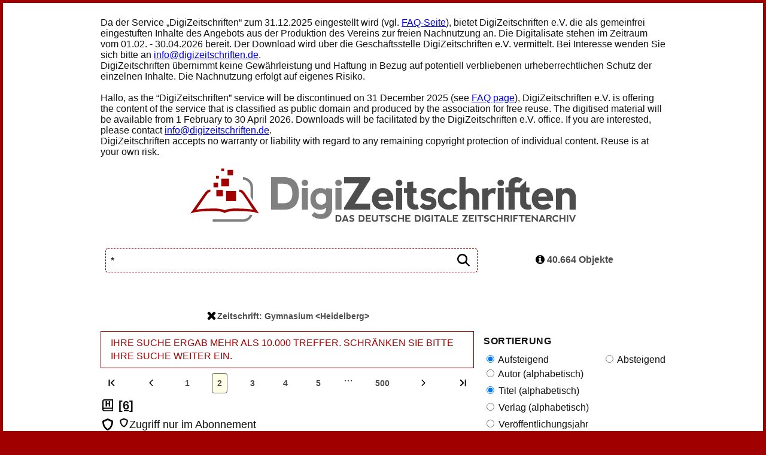

--- FILE ---
content_type: text/html; charset=UTF-8
request_url: https://digizeitschriften.de/search?filter%5BZeitschriften%5D%5B1%5D=558786588%7CLOG_0000&page=2&q=*
body_size: 187226
content:
<!DOCTYPE html>
<html>
<head>
    <meta charset="UTF-8"/>
    <title>Digizeitschriften</title>
            <link rel="stylesheet" href="/build/app.3f6503ae.css" data-turbo-track="reload">
        <link rel="stylesheet" href="/build/viewer.081f6c06.css" data-turbo-track="reload">
    
    <link rel="apple-touch-icon" sizes="57x57" href="/build/images/apple-icon-57x57.e5d518e2.png">
    <link rel="apple-touch-icon" sizes="60x60" href="/build/images/apple-icon-60x60.2ad85c5c.png">
    <link rel="apple-touch-icon" sizes="72x72" href="/build/images/apple-icon-72x72.2f7202c5.png">
    <link rel="apple-touch-icon" sizes="76x76" href="/build/images/apple-icon-76x76.cb45179f.png">
    <link rel="apple-touch-icon" sizes="114x114" href="/build/images/apple-icon-114x114.287a427e.png">
    <link rel="apple-touch-icon" sizes="120x120" href="/build/images/apple-icon-120x120.f7609e57.png">
    <link rel="apple-touch-icon" sizes="144x144" href="/build/images/apple-icon-144x144.10995407.png">
    <link rel="apple-touch-icon" sizes="152x152" href="/build/images/apple-icon-152x152.ca53b5b1.png">
    <link rel="apple-touch-icon" sizes="180x180" href="/build/images/apple-icon-180x180.a57b8b62.png">
    <link rel="icon" type="image/png" sizes="192x192" href="/build/images/android-icon-192x192.c531a21c.png">
    <link rel="icon" type="image/png" sizes="32x32" href="/build/images/favicon-32x32.1037bd83.png">
    <link rel="icon" type="image/png" sizes="96x96" href="/build/images/favicon-96x96.9d319cca.png">
    <link rel="icon" type="image/png" sizes="16x16" href="/build/images/favicon-16x16.b8a14d45.png">
    <link rel="manifest" href="/manifest.json">
    <meta name="msapplication-TileColor" content="#ffffff">
    <meta name="msapplication-TileImage" content="/build/images/ms-icon-144x144.10995407.png">
    <meta name="theme-color" content="#ffffff">
    <meta name="viewport" content="width=device-width, initial-scale=1, shrink-to-fit=no">

    </head>
<body>
<div class="canvas">
        <div class="user__info">
</div>
    <nav class="index__menu">
    <div>
        Da der Service „DigiZeitschriften“ zum 31.12.2025 eingestellt wird (vgl. <a href="https://www.digizeitschriften.de/page/faq">FAQ-Seite</a>), bietet DigiZeitschriften e.V. die als gemeinfrei eingestuften Inhalte des Angebots aus der Produktion des Vereins zur freien Nachnutzung an. Die Digitalisate stehen im Zeitraum vom 01.02. -  30.04.2026 bereit. Der Download wird über die Geschäftsstelle DigiZeitschriften e.V. vermittelt. Bei Interesse wenden Sie sich bitte an <a href="mailto:info@digizeitschriften.de">info@digizeitschriften.de</a>.
        <br />
        DigiZeitschriften übernimmt keine Gewährleistung und Haftung in Bezug auf potentiell verbliebenen urheberrechtlichen Schutz der einzelnen Inhalte. Die Nachnutzung erfolgt auf eigenes Risiko.
        <br />
        <br />
        Hallo, as the “DigiZeitschriften” service will be discontinued on 31 December 2025 (see <a href="https://www.digizeitschriften.de/page/faq">FAQ page</a>), DigiZeitschriften e.V. is offering the content of the service that is classified as public domain and produced by the association for free reuse. The digitised material will be available from 1 February to 30 April 2026. Downloads will be facilitated by the DigiZeitschriften e.V. office. If you are interested, please contact <a href="mailto:info@digizeitschriften.de">info@digizeitschriften.de</a>.
        <br />
        DigiZeitschriften accepts no warranty or liability with regard to any remaining copyright protection of individual content. Reuse is at your own risk.
    </div>
    <div><br /></div>
    <div class="menu">
        <a href="/" class="menu__logo">
            <span class="visually-hidden">Digizeitschriften</span>
            <img
                src="/images/logo-digizeit-img.svg"
                class="menu__logo-s"
                alt=""/><img
                src="/images/logo-digizeit.svg"
                class="menu__logo-m"
                alt=""/></a>
    </div>
    <div class="menu__logo-s">
        <a href="/"><img src="/images/logo-digizeit-text.svg" alt="" />
            <span class="visually-hidden">Digizeitschriften</span>
        </a>
    </div>
</nav>
            <main class="content">
        <div class="list">
            <div class="list__top">
                <div class="list__top--left">
    <h1 class="list-top__term">
           <div class="index__search">
    <form name="search_form" method="get" action="/search">
        <fieldset>
            <div class="index-search__input">
                <input id="q" name="q" value="*" required="required" placeholder="Suchbegriff" autofocus type="text">
                <button type="submit" class="index-search__start-search-button">
                <span class="visually-hidden">Start search</span><svg xmlns="http://www.w3.org/2000/svg" width="24" height="24" viewBox="0 0 24 24">
  <path d="M22.855427,21.2312875 L17.8763732,16.2522338 C17.7820419,16.1579024 17.659001,16.1086861 17.5277574,16.1086861 L16.9863776,16.1086861 C18.2783067,14.6116889 19.0616669,12.6635418 19.0616669,10.5308335 C19.0616669,5.81836824 15.2432987,2 10.5308335,2 C5.81836824,2 2,5.81836824 2,10.5308335 C2,15.2432987 5.81836824,19.0616669 10.5308335,19.0616669 C12.6635418,19.0616669 14.6116889,18.2783067 16.1086861,16.9863776 L16.1086861,17.5277574 C16.1086861,17.659001 16.1620038,17.7820419 16.2522338,17.8763732 L21.2312875,22.855427 C21.4240516,23.048191 21.7357551,23.048191 21.9285191,22.855427 L22.855427,21.9285191 C23.048191,21.7357551 23.048191,21.4240516 22.855427,21.2312875 Z M10.5,16.5 C7.185,16.5 4.5,13.815 4.5,10.5 C4.5,7.185 7.185,4.5 10.5,4.5 C13.815,4.5 16.5,7.185 16.5,10.5 C16.5,13.815 13.815,16.5 10.5,16.5 Z"/>
</svg>
                </button>
                
            </div>
        </fieldset>
    </form>
</div>
    </h1>
    <div class="list-top__extended-block">
                                                                                                                                
                                        <a href="https://digizeitschriften.de/search?page=2&amp;q=*"><button class="list-top__extended-button" value="filter[Zeitschriften][1]"><svg xmlns="http://www.w3.org/2000/svg" width="15" height="15" viewBox="0 0 24 24" aria-hidden="true">
    <path d="M23,18.7037037 C23,19.1975309 22.8271605,19.617284 22.4814815,19.962963 L19.962963,22.4814815 C19.617284,22.8271605 19.1975309,23 18.7037037,23 C18.2098765,23 17.7901235,22.8271605 17.4444444,22.4814815 L12,17.037037 L6.55555556,22.4814815 C6.20987654,22.8271605 5.79012346,23 5.2962963,23 C4.80246914,23 4.38271605,22.8271605 4.03703704,22.4814815 L1.51851852,19.962963 C1.17283951,19.617284 1,19.1975309 1,18.7037037 C1,18.2098765 1.17283951,17.7901235 1.51851852,17.4444444 L6.96296296,12 L1.51851852,6.55555556 C1.17283951,6.20987654 1,5.79012346 1,5.2962963 C1,4.80246914 1.17283951,4.38271605 1.51851852,4.03703704 L4.03703704,1.51851852 C4.38271605,1.17283951 4.80246914,1 5.2962963,1 C5.79012346,1 6.20987654,1.17283951 6.55555556,1.51851852 L12,6.96296296 L17.4444444,1.51851852 C17.7901235,1.17283951 18.2098765,1 18.7037037,1 C19.1975309,1 19.617284,1.17283951 19.962963,1.51851852 L22.4814815,4.03703704 C22.8271605,4.38271605 23,4.80246914 23,5.2962963 C23,5.79012346 22.8271605,6.20987654 22.4814815,6.55555556 L17.037037,12 L22.4814815,17.4444444 C22.8271605,17.7901235 23,18.2098765 23,18.7037037 Z"/>
</svg>Zeitschrift: Gymnasium &lt;Heidelberg&gt;</button></a>
                                                        </div>
</div>
                    <div class="list__top--right">
        <h2 class="visually-hidden">Informationen zur Objektliste</h2>
        <div class="list-top__info">
            <button class="list-top-info__text js-list-info-box-button">
                <svg xmlns="http://www.w3.org/2000/svg" width="15" height="15" viewBox="0 0 24 24"><path d="M16,19.5 L16,17 C16,16.8541667 15.953125,16.734375 15.859375,16.640625 C15.765625,16.546875 15.6458333,16.5 15.5,16.5 L14,16.5 L14,8.5 C14,8.35416667 13.953125,8.234375 13.859375,8.140625 C13.765625,8.046875 13.6458333,8 13.5,8 L8.5,8 C8.35416667,8 8.234375,8.046875 8.140625,8.140625 C8.046875,8.234375 8,8.35416667 8,8.5 L8,11 C8,11.1458333 8.046875,11.265625 8.140625,11.359375 C8.234375,11.453125 8.35416667,11.5 8.5,11.5 L10,11.5 L10,16.5 L8.5,16.5 C8.35416667,16.5 8.234375,16.546875 8.140625,16.640625 C8.046875,16.734375 8,16.8541667 8,17 L8,19.5 C8,19.6458333 8.046875,19.765625 8.140625,19.859375 C8.234375,19.953125 8.35416667,20 8.5,20 L15.5,20 C15.6458333,20 15.765625,19.953125 15.859375,19.859375 C15.953125,19.765625 16,19.6458333 16,19.5 Z M14,5.5 L14,3 C14,2.85416667 13.953125,2.734375 13.859375,2.640625 C13.765625,2.546875 13.6458333,2.5 13.5,2.5 L10.5,2.5 C10.3541667,2.5 10.234375,2.546875 10.140625,2.640625 C10.046875,2.734375 10,2.85416667 10,3 L10,5.5 C10,5.64583333 10.046875,5.765625 10.140625,5.859375 C10.234375,5.953125 10.3541667,6 10.5,6 L13.5,6 C13.6458333,6 13.765625,5.953125 13.859375,5.859375 C13.953125,5.765625 14,5.64583333 14,5.5 Z M24,12 C24,14.1770833 23.4635417,16.1848958 22.390625,18.0234375 C21.3177083,19.8619792 19.8619792,21.3177083 18.0234375,22.390625 C16.1848958,23.4635417 14.1770833,24 12,24 C9.82291667,24 7.81510417,23.4635417 5.9765625,22.390625 C4.13802083,21.3177083 2.68229167,19.8619792 1.609375,18.0234375 C0.536458333,16.1848958 0,14.1770833 0,12 C0,9.82291667 0.536458333,7.81510417 1.609375,5.9765625 C2.68229167,4.13802083 4.13802083,2.68229167 5.9765625,1.609375 C7.81510417,0.536458333 9.82291667,0 12,0 C14.1770833,0 16.1848958,0.536458333 18.0234375,1.609375 C19.8619792,2.68229167 21.3177083,4.13802083 22.390625,5.9765625 C23.4635417,7.81510417 24,9.82291667 24,12 Z"/></svg> 40.664 Objekte
            </button>
            <button class="list-top-info__text js-list-info-box-button-close visually-hidden">
                <svg xmlns="http://www.w3.org/2000/svg" width="15" height="15" viewBox="0 0 24 24" aria-hidden="true">
    <path d="M23,18.7037037 C23,19.1975309 22.8271605,19.617284 22.4814815,19.962963 L19.962963,22.4814815 C19.617284,22.8271605 19.1975309,23 18.7037037,23 C18.2098765,23 17.7901235,22.8271605 17.4444444,22.4814815 L12,17.037037 L6.55555556,22.4814815 C6.20987654,22.8271605 5.79012346,23 5.2962963,23 C4.80246914,23 4.38271605,22.8271605 4.03703704,22.4814815 L1.51851852,19.962963 C1.17283951,19.617284 1,19.1975309 1,18.7037037 C1,18.2098765 1.17283951,17.7901235 1.51851852,17.4444444 L6.96296296,12 L1.51851852,6.55555556 C1.17283951,6.20987654 1,5.79012346 1,5.2962963 C1,4.80246914 1.17283951,4.38271605 1.51851852,4.03703704 L4.03703704,1.51851852 C4.38271605,1.17283951 4.80246914,1 5.2962963,1 C5.79012346,1 6.20987654,1.17283951 6.55555556,1.51851852 L12,6.96296296 L17.4444444,1.51851852 C17.7901235,1.17283951 18.2098765,1 18.7037037,1 C19.1975309,1 19.617284,1.17283951 19.962963,1.51851852 L22.4814815,4.03703704 C22.8271605,4.38271605 23,4.80246914 23,5.2962963 C23,5.79012346 22.8271605,6.20987654 22.4814815,6.55555556 L17.037037,12 L22.4814815,17.4444444 C22.8271605,17.7901235 23,18.2098765 23,18.7037037 Z"/>
</svg> 40.664 Objekte
            </button>
            <button class="list-top__facette-button">
                Sortierung / Filter
            </button>
        </div>
        <div class="list-top__box visually-hidden">
            <ul>
                                                            <li title="Band"><svg xmlns="http://www.w3.org/2000/svg" width="15" height="15" viewBox="0 0 24 24">
  <g fill="none" fill-rule="evenodd">
    <path fill="#000" fill-rule="nonzero" d="M8.96435547,5.07666016 L12.0771484,5.07666016 C13.2897196,5.07666016 14.1899792,5.25671207 14.7779541,5.61682129 C15.365929,5.97693051 15.6599121,6.53743109 15.6599121,7.29833984 C15.6599121,7.79883063 15.5317396,8.22607245 15.2753906,8.58007812 C15.0190417,8.9340838 14.6813172,9.16194611 14.262207,9.26367188 L14.262207,9.32470703 C14.8155952,9.47119214 15.2163887,9.71533032 15.4645996,10.0571289 C15.7128105,10.3989275 15.8369141,10.8424452 15.8369141,11.3876953 C15.8369141,12.1974324 15.5327586,12.8352434 14.9244385,13.3011475 C14.3161184,13.7670515 13.4870658,14 12.4372559,14 L8.96435547,14 L8.96435547,5.07666016 Z M11.3752441,8.50073242 L12.1015625,8.50073242 C12.4474301,8.50073242 12.7149649,8.42952545 12.9041748,8.28710938 C13.0933847,8.1446933 13.1879883,7.93310687 13.1879883,7.65234375 C13.1879883,7.15185297 12.8095741,6.90161133 12.0527344,6.90161133 L11.3752441,6.90161133 L11.3752441,8.50073242 Z M11.3752441,10.2646484 L11.3752441,12.1384277 L12.2236328,12.1384277 C12.9764035,12.1384277 13.3527832,11.8210481 13.3527832,11.1862793 C13.3527832,10.8892401 13.2520762,10.6613777 13.0506592,10.5026855 C12.8492422,10.3439933 12.5572936,10.2646484 12.1748047,10.2646484 L11.3752441,10.2646484 Z"/>
    <path fill="#000" fill-rule="nonzero" d="M20.4816964,17.6132812 C20.3129464,18.1210937 20.3129464,19.6289062 20.4816964,20.1367187 C20.775,20.1914062 21,20.4453125 21,20.75 L21,21.375 C21,21.71875 20.7107143,22 20.3571429,22 L6.21428571,22 C4.43839286,22 3,20.6015625 3,18.875 L3,5.125 C3,3.3984375 4.43839286,2 6.21428571,2 L20.3571429,2 C20.7107143,2 21,2.28125 21,2.625 L21,17 C21,17.3046875 20.7790179,17.5546875 20.4816964,17.6132812 Z M18.8303571,17.625 L6.21428571,17.625 C5.50714286,17.625 4.92857143,18.1875 4.92857143,18.875 C4.92857143,19.5664062 5.503125,20.125 6.21428571,20.125 L18.8303571,20.125 C18.721875,19.4492188 18.721875,18.3007812 18.8303571,17.625 Z M19.0714286,3.875 L6.21428571,3.875 C5.503125,3.875 4.92857143,4.43359375 4.92857143,5.125 L4.92857143,16.0117188 C5.32232143,15.84375 5.75625,15.75 6.21428571,15.75 L19.0714286,15.75 L19.0714286,3.875 Z"/>
  </g>
</svg> Band: 97</li>
                                            <li title="Heft"><svg xmlns="http://www.w3.org/2000/svg" width="15" height="15" viewBox="0 0 24 24">
  <g fill="none" fill-rule="evenodd">
    <polygon fill="#000" fill-rule="nonzero" points="16.112 14 13.689 14 13.689 10.362 10.887 10.362 10.887 14 8.464 14 8.464 5.077 10.887 5.077 10.887 8.385 13.689 8.385 13.689 5.077 16.112 5.077"/>
    <path fill="#000" fill-rule="nonzero" d="M20.4816964,17.6132812 C20.3129464,18.1210937 20.3129464,19.6289062 20.4816964,20.1367187 C20.775,20.1914062 21,20.4453125 21,20.75 L21,21.375 C21,21.71875 20.7107143,22 20.3571429,22 L6.21428571,22 C4.43839286,22 3,20.6015625 3,18.875 L3,5.125 C3,3.3984375 4.43839286,2 6.21428571,2 L20.3571429,2 C20.7107143,2 21,2.28125 21,2.625 L21,17 C21,17.3046875 20.7790179,17.5546875 20.4816964,17.6132812 Z M18.8303571,17.625 L6.21428571,17.625 C5.50714286,17.625 4.92857143,18.1875 4.92857143,18.875 C4.92857143,19.5664062 5.503125,20.125 6.21428571,20.125 L18.8303571,20.125 C18.721875,19.4492188 18.721875,18.3007812 18.8303571,17.625 Z M19.0714286,3.875 L6.21428571,3.875 C5.503125,3.875 4.92857143,4.43359375 4.92857143,5.125 L4.92857143,16.0117188 C5.32232143,15.84375 5.75625,15.75 6.21428571,15.75 L19.0714286,15.75 L19.0714286,3.875 Z"/>
  </g>
</svg> Heft: 374</li>
                                            <li title="Beitrag"><svg xmlns="http://www.w3.org/2000/svg" width="15" height="15" viewBox="0 0 24 24">
  <g fill="none" fill-rule="evenodd">
    <path fill="#000" fill-rule="nonzero" d="M13.939209,14 L13.4997559,12.3276367 L10.6005859,12.3276367 L10.1489258,14 L7.5,14 L10.411377,5.04003906 L13.6279297,5.04003906 L16.5759277,14 L13.939209,14 Z M12.9992676,10.3500977 L12.6147461,8.88525391 C12.5252274,8.55973145 12.4163825,8.13859308 12.288208,7.62182617 C12.1600335,7.10505927 12.0756024,6.73478302 12.0349121,6.51098633 C11.9982908,6.7185069 11.9260666,7.06030035 11.8182373,7.53637695 C11.710408,8.01245355 11.471356,8.95035107 11.1010742,10.3500977 L12.9992676,10.3500977 Z"/>
    <path fill="#000" fill-rule="nonzero" d="M20.4816964,17.6132812 C20.3129464,18.1210937 20.3129464,19.6289062 20.4816964,20.1367187 C20.775,20.1914062 21,20.4453125 21,20.75 L21,21.375 C21,21.71875 20.7107143,22 20.3571429,22 L6.21428571,22 C4.43839286,22 3,20.6015625 3,18.875 L3,5.125 C3,3.3984375 4.43839286,2 6.21428571,2 L20.3571429,2 C20.7107143,2 21,2.28125 21,2.625 L21,17 C21,17.3046875 20.7790179,17.5546875 20.4816964,17.6132812 Z M18.8303571,17.625 L6.21428571,17.625 C5.50714286,17.625 4.92857143,18.1875 4.92857143,18.875 C4.92857143,19.5664062 5.503125,20.125 6.21428571,20.125 L18.8303571,20.125 C18.721875,19.4492188 18.721875,18.3007812 18.8303571,17.625 Z M19.0714286,3.875 L6.21428571,3.875 C5.503125,3.875 4.92857143,4.43359375 4.92857143,5.125 L4.92857143,16.0117188 C5.32232143,15.84375 5.75625,15.75 6.21428571,15.75 L19.0714286,15.75 L19.0714286,3.875 Z"/>
  </g>
</svg> Beitrag: 40193</li>
                                                                                    <li><hr></li>
                                                                                        <li title="Zeitschrift"><svg xmlns="http://www.w3.org/2000/svg" width="15" height="15" viewBox="0 0 24 24">
  <g fill="none" fill-rule="evenodd">
    <polygon fill="#000" fill-rule="nonzero" points="15.324 14 8.372 14 8.372 12.511 12.236 7.024 8.464 7.024 8.464 5.077 15.227 5.077 15.227 6.56 11.363 12.053 15.324 12.053"/>
    <path fill="#000" fill-rule="nonzero" d="M20.4816964,17.6132812 C20.3129464,18.1210937 20.3129464,19.6289062 20.4816964,20.1367187 C20.775,20.1914062 21,20.4453125 21,20.75 L21,21.375 C21,21.71875 20.7107143,22 20.3571429,22 L6.21428571,22 C4.43839286,22 3,20.6015625 3,18.875 L3,5.125 C3,3.3984375 4.43839286,2 6.21428571,2 L20.3571429,2 C20.7107143,2 21,2.28125 21,2.625 L21,17 C21,17.3046875 20.7790179,17.5546875 20.4816964,17.6132812 Z M18.8303571,17.625 L6.21428571,17.625 C5.50714286,17.625 4.92857143,18.1875 4.92857143,18.875 C4.92857143,19.5664062 5.503125,20.125 6.21428571,20.125 L18.8303571,20.125 C18.721875,19.4492188 18.721875,18.3007812 18.8303571,17.625 Z M19.0714286,3.875 L6.21428571,3.875 C5.503125,3.875 4.92857143,4.43359375 4.92857143,5.125 L4.92857143,16.0117188 C5.32232143,15.84375 5.75625,15.75 6.21428571,15.75 L19.0714286,15.75 L19.0714286,3.875 Z"/>
  </g>
</svg>Zeitschrift</li>
                                                                                                                                                                                                                <li title="Zugriff nur in Abonnement"><svg xmlns="http://www.w3.org/2000/svg" width="15" height="15" viewBox="0 0 24 24">
    <path d="M19.8922875,5.26922642 L12.6922875,2.14422998 C12.2492114,1.95192334 11.7507511,1.95192334 11.307675,2.14422998 L4.107675,5.26922642 C3.43691342,5.56036379 2.99999243,6.24306746 3,7.0000057 C3,14.7533953 7.2935625,20.1137798 11.3077125,21.85577 C11.7507886,22.0480767 12.2492489,22.0480767 12.692325,21.85577 C15.902475,20.4626857 21,15.643824 21,7.0000057 C21.0000013,6.24305799 20.5630638,5.56035166 19.8922875,5.26922642 Z M11.9999354,19.1249517 C8.84998021,17.7329071 5.8,13.4139652 5.8,7.61538939 L11.9999677,4.87500926 L18.2,7.61538939 C18.2,13.5690022 15.0225646,17.789633 11.9999354,19.1249517 Z"/>
</svg> Zugriff nur in Abonnement</li>
                <li title="frei verfügbar"><svg xmlns="http://www.w3.org/2000/svg" width="15" height="15" viewBox="0 0 24 24">
  <path d="M19.8922875,5.26922642 L12.6922875,2.14422998 C12.2492114,1.95192334 11.7507511,1.95192334 11.307675,2.14422998 L4.107675,5.26922642 C3.43691342,5.56036379 2.99999243,6.24306746 3,7.0000057 C3,14.7533953 7.2935625,20.1137798 11.3077125,21.85577 C11.7507886,22.0480767 12.2492489,22.0480767 12.692325,21.85577 C15.902475,20.4626857 21,15.643824 21,7.0000057 C21.0000013,6.24305799 20.5630638,5.56035166 19.8922875,5.26922642 Z M11.999925,20.1249517 C8.3419125,18.5375316 4.8,13.61242 4.8,7.0000057 L11.9999625,3.87500926 L19.2,7.0000057 C19.2,13.7892167 15.510075,18.602219 11.999925,20.1249517 Z M17.54325,9.43265918 L11.0712,16.1203078 C10.8947625,16.3026123 10.6098375,16.3014404 10.434825,16.1176516 L7.0305375,12.5428119 C6.855525,12.359023 6.85665,12.0622265 7.033125,11.8798829 L7.88505,10.9995715 C8.0614875,10.817267 8.3464125,10.8184388 8.521425,11.0022668 L10.763625,13.3568344 L16.064325,7.87969219 C16.2407625,7.69738771 16.5256875,7.69855959 16.7007,7.88234844 L17.5458,8.76976931 C17.72085,8.95355816 17.7196875,9.2503547 17.54325,9.43265918 Z"/>
</svg> frei verfügbar</li>
            </ul>
        </div>
    </div>
            </div>
                <div class="list__hits">
                    <div class="alert alert--warning">Ihre Suche ergab mehr als 10.000 Treffer. Schränken Sie bitte Ihre Suche weiter ein.</div>
                <h2 class="visually-hidden">Objektliste</h2>
            <div class="list__pagination">
        <a class="page-link" href="/search?filter%5BZeitschriften%5D%5B1%5D=558786588%7CLOG_0000&amp;page=1&amp;q=*"><button><svg xmlns="http://www.w3.org/2000/svg" width="15" height="15" viewBox="0 0 24 24">
  <g fill="none" fill-rule="evenodd">
    <path fill="#000" fill-rule="nonzero" d="M9.32696421,12.4780503 L17.6999857,20.8017497 C17.9680593,21.0660834 18.40154,21.0660834 18.6696136,20.8017497 L19.7989448,19.6881737 C20.0670184,19.42384 20.0670184,18.9964068 19.7989448,18.7320731 L13.0400684,12 L19.7989448,5.26792689 C20.0670184,5.00359319 20.0670184,4.57615998 19.7989448,4.31182628 L18.6696136,3.19825027 C18.40154,2.93391658 17.9680593,2.93391658 17.6999857,3.19825027 L9.32696421,11.5219497 C9.05889063,11.7862834 9.05889063,12.2137166 9.32696421,12.4780503 Z"/>
    <rect width="3" height="18" x="4" y="3" fill="#000" fill-rule="nonzero" rx="1"/>
  </g>
</svg></button></a>

                    <a class="page-link" rel="prev" href="/search?filter%5BZeitschriften%5D%5B1%5D=558786588%7CLOG_0000&amp;page=1&amp;q=*"><button><svg xmlns="http://www.w3.org/2000/svg" width="15" height="15" viewBox="0 0 24 24">
  <path d="M17,12 C17,12.1563126 16.9427262,12.2945892 16.8281787,12.4148297 L8.82130584,20.8196393 C8.7067583,20.9398798 8.57502864,21 8.42611684,21 C8.27720504,21 8.14547537,20.9398798 8.03092784,20.8196393 L7.17182131,19.9178357 C7.05727377,19.7975952 7,19.6593186 7,19.503006 C7,19.3466934 7.05727377,19.2084168 7.17182131,19.0881764 L13.9243986,12 L7.17182131,4.91182365 C7.05727377,4.79158317 7,4.65330661 7,4.49699399 C7,4.34068136 7.05727377,4.20240481 7.17182131,4.08216433 L8.03092784,3.18036072 C8.14547537,3.06012024 8.27720504,3 8.42611684,3 C8.57502864,3 8.7067583,3.06012024 8.82130584,3.18036072 L16.8281787,11.5851703 C16.9427262,11.7054108 17,11.8436874 17,12 Z" transform="matrix(-1 0 0 1 24 0)"/>
</svg>
</button></a>
        
        
                                    <a class="page-link" href="/search?filter%5BZeitschriften%5D%5B1%5D=558786588%7CLOG_0000&amp;page=1&amp;q=*"><button>1</button></a>
            
                                    <button class="button--deactivated">2</button>
            
                                    <a class="page-link" href="/search?filter%5BZeitschriften%5D%5B1%5D=558786588%7CLOG_0000&amp;page=3&amp;q=*"><button>3</button></a>
            
                                    <a class="page-link" href="/search?filter%5BZeitschriften%5D%5B1%5D=558786588%7CLOG_0000&amp;page=4&amp;q=*"><button>4</button></a>
            
                                    <a class="page-link" href="/search?filter%5BZeitschriften%5D%5B1%5D=558786588%7CLOG_0000&amp;page=5&amp;q=*"><button>5</button></a>
            
        
                                                        <span class="page-link">&hellip;</span>
                                            <a class="page-link" href="/search?filter%5BZeitschriften%5D%5B1%5D=558786588%7CLOG_0000&amp;page=500&amp;q=*"><button>500</button></a>
        
                    <a class="page-link" rel="next" href="/search?filter%5BZeitschriften%5D%5B1%5D=558786588%7CLOG_0000&amp;page=3&amp;q=*"><button><svg xmlns="http://www.w3.org/2000/svg" width="15" height="15" viewBox="0 0 24 24" aria-hidden="true">
    <path d="M17,12 C17,12.1563126 16.9427262,12.2945892 16.8281787,12.4148297 L8.82130584,20.8196393 C8.7067583,20.9398798 8.57502864,21 8.42611684,21 C8.27720504,21 8.14547537,20.9398798 8.03092784,20.8196393 L7.17182131,19.9178357 C7.05727377,19.7975952 7,19.6593186 7,19.503006 C7,19.3466934 7.05727377,19.2084168 7.17182131,19.0881764 L13.9243986,12 L7.17182131,4.91182365 C7.05727377,4.79158317 7,4.65330661 7,4.49699399 C7,4.34068136 7.05727377,4.20240481 7.17182131,4.08216433 L8.03092784,3.18036072 C8.14547537,3.06012024 8.27720504,3 8.42611684,3 C8.57502864,3 8.7067583,3.06012024 8.82130584,3.18036072 L16.8281787,11.5851703 C16.9427262,11.7054108 17,11.8436874 17,12 Z"/>
</svg></button></a>
        
        <a class="page-link" href="/search?filter%5BZeitschriften%5D%5B1%5D=558786588%7CLOG_0000&amp;page=500&amp;q=*"><button><svg xmlns="http://www.w3.org/2000/svg" width="15" height="15" viewBox="0 0 24 24">
  <g fill="none" fill-rule="evenodd">
    <path fill="#000" fill-rule="nonzero" d="M4.32696421,12.4780503 L12.6999857,20.8017497 C12.9680593,21.0660834 13.40154,21.0660834 13.6696136,20.8017497 L14.7989448,19.6881737 C15.0670184,19.42384 15.0670184,18.9964068 14.7989448,18.7320731 L8.04006844,12 L14.7989448,5.26792689 C15.0670184,5.00359319 15.0670184,4.57615998 14.7989448,4.31182628 L13.6696136,3.19825027 C13.40154,2.93391658 12.9680593,2.93391658 12.6999857,3.19825027 L4.32696421,11.5219497 C4.05889063,11.7862834 4.05889063,12.2137166 4.32696421,12.4780503 Z" transform="matrix(-1 0 0 1 19.126 0)"/>
    <rect width="3" height="18" x="17" y="3" fill="#000" fill-rule="nonzero" rx="1"/>
  </g>
</svg></button></a>
    </div>

        <ul class="list_hitlist">
                                                                
                <li class="object">
                    <div class="object__icons">
                                                    <div class="object__icon" title="Heft"><svg xmlns="http://www.w3.org/2000/svg" width="15" height="15" viewBox="0 0 24 24">
  <g fill="none" fill-rule="evenodd">
    <polygon fill="#000" fill-rule="nonzero" points="16.112 14 13.689 14 13.689 10.362 10.887 10.362 10.887 14 8.464 14 8.464 5.077 10.887 5.077 10.887 8.385 13.689 8.385 13.689 5.077 16.112 5.077"/>
    <path fill="#000" fill-rule="nonzero" d="M20.4816964,17.6132812 C20.3129464,18.1210937 20.3129464,19.6289062 20.4816964,20.1367187 C20.775,20.1914062 21,20.4453125 21,20.75 L21,21.375 C21,21.71875 20.7107143,22 20.3571429,22 L6.21428571,22 C4.43839286,22 3,20.6015625 3,18.875 L3,5.125 C3,3.3984375 4.43839286,2 6.21428571,2 L20.3571429,2 C20.7107143,2 21,2.28125 21,2.625 L21,17 C21,17.3046875 20.7790179,17.5546875 20.4816964,17.6132812 Z M18.8303571,17.625 L6.21428571,17.625 C5.50714286,17.625 4.92857143,18.1875 4.92857143,18.875 C4.92857143,19.5664062 5.503125,20.125 6.21428571,20.125 L18.8303571,20.125 C18.721875,19.4492188 18.721875,18.3007812 18.8303571,17.625 Z M19.0714286,3.875 L6.21428571,3.875 C5.503125,3.875 4.92857143,4.43359375 4.92857143,5.125 L4.92857143,16.0117188 C5.32232143,15.84375 5.75625,15.75 6.21428571,15.75 L19.0714286,15.75 L19.0714286,3.875 Z"/>
  </g>
</svg></div>
                                                                                                    <div class="object__icon" title="Zugriff nur in Abonnement"><svg xmlns="http://www.w3.org/2000/svg" width="15" height="15" viewBox="0 0 24 24">
    <path d="M19.8922875,5.26922642 L12.6922875,2.14422998 C12.2492114,1.95192334 11.7507511,1.95192334 11.307675,2.14422998 L4.107675,5.26922642 C3.43691342,5.56036379 2.99999243,6.24306746 3,7.0000057 C3,14.7533953 7.2935625,20.1137798 11.3077125,21.85577 C11.7507886,22.0480767 12.2492489,22.0480767 12.692325,21.85577 C15.902475,20.4626857 21,15.643824 21,7.0000057 C21.0000013,6.24305799 20.5630638,5.56035166 19.8922875,5.26922642 Z M11.9999354,19.1249517 C8.84998021,17.7329071 5.8,13.4139652 5.8,7.61538939 L11.9999677,4.87500926 L18.2,7.61538939 C18.2,13.5690022 15.0225646,17.789633 11.9999354,19.1249517 Z"/>
</svg></div>
                                            </div>
                    <div class="object__content">
                                                                                                    <div class="object__title">
                            <a href="/id/558786588_0119|LOG_0047?tify=%7B%22pages%22:%5B533%5D,%20%22view%22:%22info%22%7D&amp;origin=/search?filter%255BZeitschriften%255D%255B1%255D%3D558786588%257CLOG_0000%26page%3D2%26q%3D%252A">
                                                                    [6]
                                                            </a>
                        </div>
                        <div class="object__metas">
                                                                                                                                                <div class="object__meta object__meta--availability" title="Zugriff nur in Abonnement"><svg xmlns="http://www.w3.org/2000/svg" width="15" height="15" viewBox="0 0 24 24">
    <path d="M19.8922875,5.26922642 L12.6922875,2.14422998 C12.2492114,1.95192334 11.7507511,1.95192334 11.307675,2.14422998 L4.107675,5.26922642 C3.43691342,5.56036379 2.99999243,6.24306746 3,7.0000057 C3,14.7533953 7.2935625,20.1137798 11.3077125,21.85577 C11.7507886,22.0480767 12.2492489,22.0480767 12.692325,21.85577 C15.902475,20.4626857 21,15.643824 21,7.0000057 C21.0000013,6.24305799 20.5630638,5.56035166 19.8922875,5.26922642 Z M11.9999354,19.1249517 C8.84998021,17.7329071 5.8,13.4139652 5.8,7.61538939 L11.9999677,4.87500926 L18.2,7.61538939 C18.2,13.5690022 15.0225646,17.789633 11.9999354,19.1249517 Z"/>
</svg>Zugriff nur im Abonnement</div>
                                                                                        <div class="object__meta object__meta--year">Erschienen: 2012</div>
                            
                                                            <div class="object__meta object__meta--band">
                                                                            Heft-Nr.:
                                                                        6
                                </div>
                                                                                </div>
                                                </div>
                </li>
                                                                
                <li class="object">
                    <div class="object__icons">
                                                    <div class="object__icon" title="Heft"><svg xmlns="http://www.w3.org/2000/svg" width="15" height="15" viewBox="0 0 24 24">
  <g fill="none" fill-rule="evenodd">
    <polygon fill="#000" fill-rule="nonzero" points="16.112 14 13.689 14 13.689 10.362 10.887 10.362 10.887 14 8.464 14 8.464 5.077 10.887 5.077 10.887 8.385 13.689 8.385 13.689 5.077 16.112 5.077"/>
    <path fill="#000" fill-rule="nonzero" d="M20.4816964,17.6132812 C20.3129464,18.1210937 20.3129464,19.6289062 20.4816964,20.1367187 C20.775,20.1914062 21,20.4453125 21,20.75 L21,21.375 C21,21.71875 20.7107143,22 20.3571429,22 L6.21428571,22 C4.43839286,22 3,20.6015625 3,18.875 L3,5.125 C3,3.3984375 4.43839286,2 6.21428571,2 L20.3571429,2 C20.7107143,2 21,2.28125 21,2.625 L21,17 C21,17.3046875 20.7790179,17.5546875 20.4816964,17.6132812 Z M18.8303571,17.625 L6.21428571,17.625 C5.50714286,17.625 4.92857143,18.1875 4.92857143,18.875 C4.92857143,19.5664062 5.503125,20.125 6.21428571,20.125 L18.8303571,20.125 C18.721875,19.4492188 18.721875,18.3007812 18.8303571,17.625 Z M19.0714286,3.875 L6.21428571,3.875 C5.503125,3.875 4.92857143,4.43359375 4.92857143,5.125 L4.92857143,16.0117188 C5.32232143,15.84375 5.75625,15.75 6.21428571,15.75 L19.0714286,15.75 L19.0714286,3.875 Z"/>
  </g>
</svg></div>
                                                                                                    <div class="object__icon" title="Zugriff nur in Abonnement"><svg xmlns="http://www.w3.org/2000/svg" width="15" height="15" viewBox="0 0 24 24">
    <path d="M19.8922875,5.26922642 L12.6922875,2.14422998 C12.2492114,1.95192334 11.7507511,1.95192334 11.307675,2.14422998 L4.107675,5.26922642 C3.43691342,5.56036379 2.99999243,6.24306746 3,7.0000057 C3,14.7533953 7.2935625,20.1137798 11.3077125,21.85577 C11.7507886,22.0480767 12.2492489,22.0480767 12.692325,21.85577 C15.902475,20.4626857 21,15.643824 21,7.0000057 C21.0000013,6.24305799 20.5630638,5.56035166 19.8922875,5.26922642 Z M11.9999354,19.1249517 C8.84998021,17.7329071 5.8,13.4139652 5.8,7.61538939 L11.9999677,4.87500926 L18.2,7.61538939 C18.2,13.5690022 15.0225646,17.789633 11.9999354,19.1249517 Z"/>
</svg></div>
                                            </div>
                    <div class="object__content">
                                                                                                    <div class="object__title">
                            <a href="/id/558786588_0118|LOG_0007?tify=%7B%22pages%22:%5B9%5D,%20%22view%22:%22info%22%7D&amp;origin=/search?filter%255BZeitschriften%255D%255B1%255D%3D558786588%257CLOG_0000%26page%3D2%26q%3D%252A">
                                                                    1
                                                            </a>
                        </div>
                        <div class="object__metas">
                                                                                                                                                <div class="object__meta object__meta--availability" title="Zugriff nur in Abonnement"><svg xmlns="http://www.w3.org/2000/svg" width="15" height="15" viewBox="0 0 24 24">
    <path d="M19.8922875,5.26922642 L12.6922875,2.14422998 C12.2492114,1.95192334 11.7507511,1.95192334 11.307675,2.14422998 L4.107675,5.26922642 C3.43691342,5.56036379 2.99999243,6.24306746 3,7.0000057 C3,14.7533953 7.2935625,20.1137798 11.3077125,21.85577 C11.7507886,22.0480767 12.2492489,22.0480767 12.692325,21.85577 C15.902475,20.4626857 21,15.643824 21,7.0000057 C21.0000013,6.24305799 20.5630638,5.56035166 19.8922875,5.26922642 Z M11.9999354,19.1249517 C8.84998021,17.7329071 5.8,13.4139652 5.8,7.61538939 L11.9999677,4.87500926 L18.2,7.61538939 C18.2,13.5690022 15.0225646,17.789633 11.9999354,19.1249517 Z"/>
</svg>Zugriff nur im Abonnement</div>
                                                                                        <div class="object__meta object__meta--year">Erschienen: 2011</div>
                            
                                                            <div class="object__meta object__meta--band">
                                                                            Heft-Nr.:
                                                                        1
                                </div>
                                                                                </div>
                                                </div>
                </li>
                                                                
                <li class="object">
                    <div class="object__icons">
                                                    <div class="object__icon" title="Heft"><svg xmlns="http://www.w3.org/2000/svg" width="15" height="15" viewBox="0 0 24 24">
  <g fill="none" fill-rule="evenodd">
    <polygon fill="#000" fill-rule="nonzero" points="16.112 14 13.689 14 13.689 10.362 10.887 10.362 10.887 14 8.464 14 8.464 5.077 10.887 5.077 10.887 8.385 13.689 8.385 13.689 5.077 16.112 5.077"/>
    <path fill="#000" fill-rule="nonzero" d="M20.4816964,17.6132812 C20.3129464,18.1210937 20.3129464,19.6289062 20.4816964,20.1367187 C20.775,20.1914062 21,20.4453125 21,20.75 L21,21.375 C21,21.71875 20.7107143,22 20.3571429,22 L6.21428571,22 C4.43839286,22 3,20.6015625 3,18.875 L3,5.125 C3,3.3984375 4.43839286,2 6.21428571,2 L20.3571429,2 C20.7107143,2 21,2.28125 21,2.625 L21,17 C21,17.3046875 20.7790179,17.5546875 20.4816964,17.6132812 Z M18.8303571,17.625 L6.21428571,17.625 C5.50714286,17.625 4.92857143,18.1875 4.92857143,18.875 C4.92857143,19.5664062 5.503125,20.125 6.21428571,20.125 L18.8303571,20.125 C18.721875,19.4492188 18.721875,18.3007812 18.8303571,17.625 Z M19.0714286,3.875 L6.21428571,3.875 C5.503125,3.875 4.92857143,4.43359375 4.92857143,5.125 L4.92857143,16.0117188 C5.32232143,15.84375 5.75625,15.75 6.21428571,15.75 L19.0714286,15.75 L19.0714286,3.875 Z"/>
  </g>
</svg></div>
                                                                                                    <div class="object__icon" title="Zugriff nur in Abonnement"><svg xmlns="http://www.w3.org/2000/svg" width="15" height="15" viewBox="0 0 24 24">
    <path d="M19.8922875,5.26922642 L12.6922875,2.14422998 C12.2492114,1.95192334 11.7507511,1.95192334 11.307675,2.14422998 L4.107675,5.26922642 C3.43691342,5.56036379 2.99999243,6.24306746 3,7.0000057 C3,14.7533953 7.2935625,20.1137798 11.3077125,21.85577 C11.7507886,22.0480767 12.2492489,22.0480767 12.692325,21.85577 C15.902475,20.4626857 21,15.643824 21,7.0000057 C21.0000013,6.24305799 20.5630638,5.56035166 19.8922875,5.26922642 Z M11.9999354,19.1249517 C8.84998021,17.7329071 5.8,13.4139652 5.8,7.61538939 L11.9999677,4.87500926 L18.2,7.61538939 C18.2,13.5690022 15.0225646,17.789633 11.9999354,19.1249517 Z"/>
</svg></div>
                                            </div>
                    <div class="object__content">
                                                                                                    <div class="object__title">
                            <a href="/id/558786588_0119|LOG_0007?tify=%7B%22pages%22:%5B9%5D,%20%22view%22:%22info%22%7D&amp;origin=/search?filter%255BZeitschriften%255D%255B1%255D%3D558786588%257CLOG_0000%26page%3D2%26q%3D%252A">
                                                                    1
                                                            </a>
                        </div>
                        <div class="object__metas">
                                                                                                                                                <div class="object__meta object__meta--availability" title="Zugriff nur in Abonnement"><svg xmlns="http://www.w3.org/2000/svg" width="15" height="15" viewBox="0 0 24 24">
    <path d="M19.8922875,5.26922642 L12.6922875,2.14422998 C12.2492114,1.95192334 11.7507511,1.95192334 11.307675,2.14422998 L4.107675,5.26922642 C3.43691342,5.56036379 2.99999243,6.24306746 3,7.0000057 C3,14.7533953 7.2935625,20.1137798 11.3077125,21.85577 C11.7507886,22.0480767 12.2492489,22.0480767 12.692325,21.85577 C15.902475,20.4626857 21,15.643824 21,7.0000057 C21.0000013,6.24305799 20.5630638,5.56035166 19.8922875,5.26922642 Z M11.9999354,19.1249517 C8.84998021,17.7329071 5.8,13.4139652 5.8,7.61538939 L11.9999677,4.87500926 L18.2,7.61538939 C18.2,13.5690022 15.0225646,17.789633 11.9999354,19.1249517 Z"/>
</svg>Zugriff nur im Abonnement</div>
                                                                                        <div class="object__meta object__meta--year">Erschienen: 2012</div>
                            
                                                            <div class="object__meta object__meta--band">
                                                                            Heft-Nr.:
                                                                        1
                                </div>
                                                                                </div>
                                                </div>
                </li>
                                                                
                <li class="object">
                    <div class="object__icons">
                                                    <div class="object__icon" title="Beitrag"><svg xmlns="http://www.w3.org/2000/svg" width="15" height="15" viewBox="0 0 24 24">
  <g fill="none" fill-rule="evenodd">
    <path fill="#000" fill-rule="nonzero" d="M13.939209,14 L13.4997559,12.3276367 L10.6005859,12.3276367 L10.1489258,14 L7.5,14 L10.411377,5.04003906 L13.6279297,5.04003906 L16.5759277,14 L13.939209,14 Z M12.9992676,10.3500977 L12.6147461,8.88525391 C12.5252274,8.55973145 12.4163825,8.13859308 12.288208,7.62182617 C12.1600335,7.10505927 12.0756024,6.73478302 12.0349121,6.51098633 C11.9982908,6.7185069 11.9260666,7.06030035 11.8182373,7.53637695 C11.710408,8.01245355 11.471356,8.95035107 11.1010742,10.3500977 L12.9992676,10.3500977 Z"/>
    <path fill="#000" fill-rule="nonzero" d="M20.4816964,17.6132812 C20.3129464,18.1210937 20.3129464,19.6289062 20.4816964,20.1367187 C20.775,20.1914062 21,20.4453125 21,20.75 L21,21.375 C21,21.71875 20.7107143,22 20.3571429,22 L6.21428571,22 C4.43839286,22 3,20.6015625 3,18.875 L3,5.125 C3,3.3984375 4.43839286,2 6.21428571,2 L20.3571429,2 C20.7107143,2 21,2.28125 21,2.625 L21,17 C21,17.3046875 20.7790179,17.5546875 20.4816964,17.6132812 Z M18.8303571,17.625 L6.21428571,17.625 C5.50714286,17.625 4.92857143,18.1875 4.92857143,18.875 C4.92857143,19.5664062 5.503125,20.125 6.21428571,20.125 L18.8303571,20.125 C18.721875,19.4492188 18.721875,18.3007812 18.8303571,17.625 Z M19.0714286,3.875 L6.21428571,3.875 C5.503125,3.875 4.92857143,4.43359375 4.92857143,5.125 L4.92857143,16.0117188 C5.32232143,15.84375 5.75625,15.75 6.21428571,15.75 L19.0714286,15.75 L19.0714286,3.875 Z"/>
  </g>
</svg></div>
                                                                            <div class="object__icon" title="Volltext vorhanden"><svg xmlns="http://www.w3.org/2000/svg" width="15" height="15" viewBox="0 0 24 24">
    <path d="M16,11.4615385 L16,12.5384615 C16,12.7923077 15.775,13 15.5,13 L8.5,13 C8.225,13 8,12.7923077 8,12.5384615 L8,11.4615385 C8,11.2076923 8.225,11 8.5,11 L15.5,11 C15.775,11 16,11.2076923 16,11.4615385 Z M15.5,15 L8.5,15 C8.225,15 8,15.2076923 8,15.4615385 L8,16.5384615 C8,16.7923077 8.225,17 8.5,17 L15.5,17 C15.775,17 16,16.7923077 16,16.5384615 L16,15.4615385 C16,15.2076923 15.775,15 15.5,15 Z M20,7.15234375 L20,20.125 C20,21.1601562 19.1041667,22 18,22 L6,22 C4.89583333,22 4,21.1601562 4,20.125 L4,3.875 C4,2.83984375 4.89583333,2 6,2 L14.5041667,2 C15.0333333,2 15.5416667,2.19921875 15.9166667,2.55078125 L19.4125,5.828125 C19.7875,6.17578125 20,6.65625 20,7.15234375 Z M15,4 L15,7 L18,7 L15,4 Z M18,20 L18,8.92307692 L13.6666667,8.92307692 C13.1125,8.92307692 12.6666667,8.51153846 12.6666667,8 L12.6666667,4 L6,4 L6,20 L18,20 Z"/>
</svg></div>
                                                                            <div class="object__icon" title="Zugriff nur in Abonnement"><svg xmlns="http://www.w3.org/2000/svg" width="15" height="15" viewBox="0 0 24 24">
    <path d="M19.8922875,5.26922642 L12.6922875,2.14422998 C12.2492114,1.95192334 11.7507511,1.95192334 11.307675,2.14422998 L4.107675,5.26922642 C3.43691342,5.56036379 2.99999243,6.24306746 3,7.0000057 C3,14.7533953 7.2935625,20.1137798 11.3077125,21.85577 C11.7507886,22.0480767 12.2492489,22.0480767 12.692325,21.85577 C15.902475,20.4626857 21,15.643824 21,7.0000057 C21.0000013,6.24305799 20.5630638,5.56035166 19.8922875,5.26922642 Z M11.9999354,19.1249517 C8.84998021,17.7329071 5.8,13.4139652 5.8,7.61538939 L11.9999677,4.87500926 L18.2,7.61538939 C18.2,13.5690022 15.0225646,17.789633 11.9999354,19.1249517 Z"/>
</svg></div>
                                            </div>
                    <div class="object__content">
                                                                                                    <div class="object__title">
                            <a href="/id/558786588_0100|log38?tify=%7B%22pages%22:%5B259%5D,%20%22view%22:%22info%22%7D&amp;origin=/search?filter%255BZeitschriften%255D%255B1%255D%3D558786588%257CLOG_0000%26page%3D2%26q%3D%252A">
                                                                    1. A Catullan Moment in Tacitus? 2. Seneca, Ep. 12,5
                                                            </a>
                        </div>
                        <div class="object__metas">
                                                                                                                                                <div class="object__meta object__meta--availability" title="Zugriff nur in Abonnement"><svg xmlns="http://www.w3.org/2000/svg" width="15" height="15" viewBox="0 0 24 24">
    <path d="M19.8922875,5.26922642 L12.6922875,2.14422998 C12.2492114,1.95192334 11.7507511,1.95192334 11.307675,2.14422998 L4.107675,5.26922642 C3.43691342,5.56036379 2.99999243,6.24306746 3,7.0000057 C3,14.7533953 7.2935625,20.1137798 11.3077125,21.85577 C11.7507886,22.0480767 12.2492489,22.0480767 12.692325,21.85577 C15.902475,20.4626857 21,15.643824 21,7.0000057 C21.0000013,6.24305799 20.5630638,5.56035166 19.8922875,5.26922642 Z M11.9999354,19.1249517 C8.84998021,17.7329071 5.8,13.4139652 5.8,7.61538939 L11.9999677,4.87500926 L18.2,7.61538939 C18.2,13.5690022 15.0225646,17.789633 11.9999354,19.1249517 Z"/>
</svg>Zugriff nur im Abonnement</div>
                                                                                        <div class="object__meta object__meta--year">Erschienen: 1993</div>
                            
                                                            <div class="object__meta object__meta--band">
                                                                        5
                                </div>
                                                                                        <div class="object__meta object__meta--heft">
                                                                                                            Gymnasium &lt;Heidelberg&gt; -                                                                                                                                                 Band 100                                                                                                    </div>
                                                    </div>
                                                </div>
                </li>
                                                                
                <li class="object">
                    <div class="object__icons">
                                                    <div class="object__icon" title="Beitrag"><svg xmlns="http://www.w3.org/2000/svg" width="15" height="15" viewBox="0 0 24 24">
  <g fill="none" fill-rule="evenodd">
    <path fill="#000" fill-rule="nonzero" d="M13.939209,14 L13.4997559,12.3276367 L10.6005859,12.3276367 L10.1489258,14 L7.5,14 L10.411377,5.04003906 L13.6279297,5.04003906 L16.5759277,14 L13.939209,14 Z M12.9992676,10.3500977 L12.6147461,8.88525391 C12.5252274,8.55973145 12.4163825,8.13859308 12.288208,7.62182617 C12.1600335,7.10505927 12.0756024,6.73478302 12.0349121,6.51098633 C11.9982908,6.7185069 11.9260666,7.06030035 11.8182373,7.53637695 C11.710408,8.01245355 11.471356,8.95035107 11.1010742,10.3500977 L12.9992676,10.3500977 Z"/>
    <path fill="#000" fill-rule="nonzero" d="M20.4816964,17.6132812 C20.3129464,18.1210937 20.3129464,19.6289062 20.4816964,20.1367187 C20.775,20.1914062 21,20.4453125 21,20.75 L21,21.375 C21,21.71875 20.7107143,22 20.3571429,22 L6.21428571,22 C4.43839286,22 3,20.6015625 3,18.875 L3,5.125 C3,3.3984375 4.43839286,2 6.21428571,2 L20.3571429,2 C20.7107143,2 21,2.28125 21,2.625 L21,17 C21,17.3046875 20.7790179,17.5546875 20.4816964,17.6132812 Z M18.8303571,17.625 L6.21428571,17.625 C5.50714286,17.625 4.92857143,18.1875 4.92857143,18.875 C4.92857143,19.5664062 5.503125,20.125 6.21428571,20.125 L18.8303571,20.125 C18.721875,19.4492188 18.721875,18.3007812 18.8303571,17.625 Z M19.0714286,3.875 L6.21428571,3.875 C5.503125,3.875 4.92857143,4.43359375 4.92857143,5.125 L4.92857143,16.0117188 C5.32232143,15.84375 5.75625,15.75 6.21428571,15.75 L19.0714286,15.75 L19.0714286,3.875 Z"/>
  </g>
</svg></div>
                                                                                                    <div class="object__icon" title="Zugriff nur in Abonnement"><svg xmlns="http://www.w3.org/2000/svg" width="15" height="15" viewBox="0 0 24 24">
    <path d="M19.8922875,5.26922642 L12.6922875,2.14422998 C12.2492114,1.95192334 11.7507511,1.95192334 11.307675,2.14422998 L4.107675,5.26922642 C3.43691342,5.56036379 2.99999243,6.24306746 3,7.0000057 C3,14.7533953 7.2935625,20.1137798 11.3077125,21.85577 C11.7507886,22.0480767 12.2492489,22.0480767 12.692325,21.85577 C15.902475,20.4626857 21,15.643824 21,7.0000057 C21.0000013,6.24305799 20.5630638,5.56035166 19.8922875,5.26922642 Z M11.9999354,19.1249517 C8.84998021,17.7329071 5.8,13.4139652 5.8,7.61538939 L11.9999677,4.87500926 L18.2,7.61538939 C18.2,13.5690022 15.0225646,17.789633 11.9999354,19.1249517 Z"/>
</svg></div>
                                            </div>
                    <div class="object__content">
                                                                                                    <div class="object__title">
                            <a href="/id/558786588_0100|log38?tify=%7B%22pages%22:%5B259%5D,%20%22view%22:%22info%22%7D&amp;origin=/search?filter%255BZeitschriften%255D%255B1%255D%3D558786588%257CLOG_0000%26page%3D2%26q%3D%252A">
                                                                    1. A Catullan Moment in Tacitus? 2. Seneca, Ep. 12,5
                                                            </a>
                        </div>
                        <div class="object__metas">
                                                                                                                                                <div class="object__meta object__meta--availability" title="Zugriff nur in Abonnement"><svg xmlns="http://www.w3.org/2000/svg" width="15" height="15" viewBox="0 0 24 24">
    <path d="M19.8922875,5.26922642 L12.6922875,2.14422998 C12.2492114,1.95192334 11.7507511,1.95192334 11.307675,2.14422998 L4.107675,5.26922642 C3.43691342,5.56036379 2.99999243,6.24306746 3,7.0000057 C3,14.7533953 7.2935625,20.1137798 11.3077125,21.85577 C11.7507886,22.0480767 12.2492489,22.0480767 12.692325,21.85577 C15.902475,20.4626857 21,15.643824 21,7.0000057 C21.0000013,6.24305799 20.5630638,5.56035166 19.8922875,5.26922642 Z M11.9999354,19.1249517 C8.84998021,17.7329071 5.8,13.4139652 5.8,7.61538939 L11.9999677,4.87500926 L18.2,7.61538939 C18.2,13.5690022 15.0225646,17.789633 11.9999354,19.1249517 Z"/>
</svg>Zugriff nur im Abonnement</div>
                                                                                        <div class="object__meta object__meta--year">Erschienen: 1993</div>
                            
                                                            <div class="object__meta object__meta--band">
                                                                        5
                                </div>
                                                                                        <div class="object__meta object__meta--heft">
                                                                                                            Gymnasium &lt;Heidelberg&gt; -                                                                                                                                                 Band 100                                                                                                    </div>
                                                    </div>
                                                </div>
                </li>
                                                                
                <li class="object">
                    <div class="object__icons">
                                                    <div class="object__icon" title="Beitrag"><svg xmlns="http://www.w3.org/2000/svg" width="15" height="15" viewBox="0 0 24 24">
  <g fill="none" fill-rule="evenodd">
    <path fill="#000" fill-rule="nonzero" d="M13.939209,14 L13.4997559,12.3276367 L10.6005859,12.3276367 L10.1489258,14 L7.5,14 L10.411377,5.04003906 L13.6279297,5.04003906 L16.5759277,14 L13.939209,14 Z M12.9992676,10.3500977 L12.6147461,8.88525391 C12.5252274,8.55973145 12.4163825,8.13859308 12.288208,7.62182617 C12.1600335,7.10505927 12.0756024,6.73478302 12.0349121,6.51098633 C11.9982908,6.7185069 11.9260666,7.06030035 11.8182373,7.53637695 C11.710408,8.01245355 11.471356,8.95035107 11.1010742,10.3500977 L12.9992676,10.3500977 Z"/>
    <path fill="#000" fill-rule="nonzero" d="M20.4816964,17.6132812 C20.3129464,18.1210937 20.3129464,19.6289062 20.4816964,20.1367187 C20.775,20.1914062 21,20.4453125 21,20.75 L21,21.375 C21,21.71875 20.7107143,22 20.3571429,22 L6.21428571,22 C4.43839286,22 3,20.6015625 3,18.875 L3,5.125 C3,3.3984375 4.43839286,2 6.21428571,2 L20.3571429,2 C20.7107143,2 21,2.28125 21,2.625 L21,17 C21,17.3046875 20.7790179,17.5546875 20.4816964,17.6132812 Z M18.8303571,17.625 L6.21428571,17.625 C5.50714286,17.625 4.92857143,18.1875 4.92857143,18.875 C4.92857143,19.5664062 5.503125,20.125 6.21428571,20.125 L18.8303571,20.125 C18.721875,19.4492188 18.721875,18.3007812 18.8303571,17.625 Z M19.0714286,3.875 L6.21428571,3.875 C5.503125,3.875 4.92857143,4.43359375 4.92857143,5.125 L4.92857143,16.0117188 C5.32232143,15.84375 5.75625,15.75 6.21428571,15.75 L19.0714286,15.75 L19.0714286,3.875 Z"/>
  </g>
</svg></div>
                                                                            <div class="object__icon" title="Volltext vorhanden"><svg xmlns="http://www.w3.org/2000/svg" width="15" height="15" viewBox="0 0 24 24">
    <path d="M16,11.4615385 L16,12.5384615 C16,12.7923077 15.775,13 15.5,13 L8.5,13 C8.225,13 8,12.7923077 8,12.5384615 L8,11.4615385 C8,11.2076923 8.225,11 8.5,11 L15.5,11 C15.775,11 16,11.2076923 16,11.4615385 Z M15.5,15 L8.5,15 C8.225,15 8,15.2076923 8,15.4615385 L8,16.5384615 C8,16.7923077 8.225,17 8.5,17 L15.5,17 C15.775,17 16,16.7923077 16,16.5384615 L16,15.4615385 C16,15.2076923 15.775,15 15.5,15 Z M20,7.15234375 L20,20.125 C20,21.1601562 19.1041667,22 18,22 L6,22 C4.89583333,22 4,21.1601562 4,20.125 L4,3.875 C4,2.83984375 4.89583333,2 6,2 L14.5041667,2 C15.0333333,2 15.5416667,2.19921875 15.9166667,2.55078125 L19.4125,5.828125 C19.7875,6.17578125 20,6.65625 20,7.15234375 Z M15,4 L15,7 L18,7 L15,4 Z M18,20 L18,8.92307692 L13.6666667,8.92307692 C13.1125,8.92307692 12.6666667,8.51153846 12.6666667,8 L12.6666667,4 L6,4 L6,20 L18,20 Z"/>
</svg></div>
                                                                            <div class="object__icon" title="Zugriff nur in Abonnement"><svg xmlns="http://www.w3.org/2000/svg" width="15" height="15" viewBox="0 0 24 24">
    <path d="M19.8922875,5.26922642 L12.6922875,2.14422998 C12.2492114,1.95192334 11.7507511,1.95192334 11.307675,2.14422998 L4.107675,5.26922642 C3.43691342,5.56036379 2.99999243,6.24306746 3,7.0000057 C3,14.7533953 7.2935625,20.1137798 11.3077125,21.85577 C11.7507886,22.0480767 12.2492489,22.0480767 12.692325,21.85577 C15.902475,20.4626857 21,15.643824 21,7.0000057 C21.0000013,6.24305799 20.5630638,5.56035166 19.8922875,5.26922642 Z M11.9999354,19.1249517 C8.84998021,17.7329071 5.8,13.4139652 5.8,7.61538939 L11.9999677,4.87500926 L18.2,7.61538939 C18.2,13.5690022 15.0225646,17.789633 11.9999354,19.1249517 Z"/>
</svg></div>
                                            </div>
                    <div class="object__content">
                                                                                                    <div class="object__title">
                            <a href="/id/558786588_0100|log38?tify=%7B%22pages%22:%5B259%5D,%20%22view%22:%22info%22%7D&amp;origin=/search?filter%255BZeitschriften%255D%255B1%255D%3D558786588%257CLOG_0000%26page%3D2%26q%3D%252A">
                                                                    1. A Catullan Moment in Tacitus? 2. Seneca, Ep. 12,5
                                                            </a>
                        </div>
                        <div class="object__metas">
                                                                                                                                                <div class="object__meta object__meta--availability" title="Zugriff nur in Abonnement"><svg xmlns="http://www.w3.org/2000/svg" width="15" height="15" viewBox="0 0 24 24">
    <path d="M19.8922875,5.26922642 L12.6922875,2.14422998 C12.2492114,1.95192334 11.7507511,1.95192334 11.307675,2.14422998 L4.107675,5.26922642 C3.43691342,5.56036379 2.99999243,6.24306746 3,7.0000057 C3,14.7533953 7.2935625,20.1137798 11.3077125,21.85577 C11.7507886,22.0480767 12.2492489,22.0480767 12.692325,21.85577 C15.902475,20.4626857 21,15.643824 21,7.0000057 C21.0000013,6.24305799 20.5630638,5.56035166 19.8922875,5.26922642 Z M11.9999354,19.1249517 C8.84998021,17.7329071 5.8,13.4139652 5.8,7.61538939 L11.9999677,4.87500926 L18.2,7.61538939 C18.2,13.5690022 15.0225646,17.789633 11.9999354,19.1249517 Z"/>
</svg>Zugriff nur im Abonnement</div>
                                                                                        <div class="object__meta object__meta--year">Erschienen: 1993</div>
                            
                                                            <div class="object__meta object__meta--band">
                                                                        5
                                </div>
                                                                                        <div class="object__meta object__meta--heft">
                                                                                                            Gymnasium &lt;Heidelberg&gt; -                                                                                                                                                 Band 100                                                                                                    </div>
                                                    </div>
                                                </div>
                </li>
                                                                
                <li class="object">
                    <div class="object__icons">
                                                    <div class="object__icon" title="Beitrag"><svg xmlns="http://www.w3.org/2000/svg" width="15" height="15" viewBox="0 0 24 24">
  <g fill="none" fill-rule="evenodd">
    <path fill="#000" fill-rule="nonzero" d="M13.939209,14 L13.4997559,12.3276367 L10.6005859,12.3276367 L10.1489258,14 L7.5,14 L10.411377,5.04003906 L13.6279297,5.04003906 L16.5759277,14 L13.939209,14 Z M12.9992676,10.3500977 L12.6147461,8.88525391 C12.5252274,8.55973145 12.4163825,8.13859308 12.288208,7.62182617 C12.1600335,7.10505927 12.0756024,6.73478302 12.0349121,6.51098633 C11.9982908,6.7185069 11.9260666,7.06030035 11.8182373,7.53637695 C11.710408,8.01245355 11.471356,8.95035107 11.1010742,10.3500977 L12.9992676,10.3500977 Z"/>
    <path fill="#000" fill-rule="nonzero" d="M20.4816964,17.6132812 C20.3129464,18.1210937 20.3129464,19.6289062 20.4816964,20.1367187 C20.775,20.1914062 21,20.4453125 21,20.75 L21,21.375 C21,21.71875 20.7107143,22 20.3571429,22 L6.21428571,22 C4.43839286,22 3,20.6015625 3,18.875 L3,5.125 C3,3.3984375 4.43839286,2 6.21428571,2 L20.3571429,2 C20.7107143,2 21,2.28125 21,2.625 L21,17 C21,17.3046875 20.7790179,17.5546875 20.4816964,17.6132812 Z M18.8303571,17.625 L6.21428571,17.625 C5.50714286,17.625 4.92857143,18.1875 4.92857143,18.875 C4.92857143,19.5664062 5.503125,20.125 6.21428571,20.125 L18.8303571,20.125 C18.721875,19.4492188 18.721875,18.3007812 18.8303571,17.625 Z M19.0714286,3.875 L6.21428571,3.875 C5.503125,3.875 4.92857143,4.43359375 4.92857143,5.125 L4.92857143,16.0117188 C5.32232143,15.84375 5.75625,15.75 6.21428571,15.75 L19.0714286,15.75 L19.0714286,3.875 Z"/>
  </g>
</svg></div>
                                                                            <div class="object__icon" title="Volltext vorhanden"><svg xmlns="http://www.w3.org/2000/svg" width="15" height="15" viewBox="0 0 24 24">
    <path d="M16,11.4615385 L16,12.5384615 C16,12.7923077 15.775,13 15.5,13 L8.5,13 C8.225,13 8,12.7923077 8,12.5384615 L8,11.4615385 C8,11.2076923 8.225,11 8.5,11 L15.5,11 C15.775,11 16,11.2076923 16,11.4615385 Z M15.5,15 L8.5,15 C8.225,15 8,15.2076923 8,15.4615385 L8,16.5384615 C8,16.7923077 8.225,17 8.5,17 L15.5,17 C15.775,17 16,16.7923077 16,16.5384615 L16,15.4615385 C16,15.2076923 15.775,15 15.5,15 Z M20,7.15234375 L20,20.125 C20,21.1601562 19.1041667,22 18,22 L6,22 C4.89583333,22 4,21.1601562 4,20.125 L4,3.875 C4,2.83984375 4.89583333,2 6,2 L14.5041667,2 C15.0333333,2 15.5416667,2.19921875 15.9166667,2.55078125 L19.4125,5.828125 C19.7875,6.17578125 20,6.65625 20,7.15234375 Z M15,4 L15,7 L18,7 L15,4 Z M18,20 L18,8.92307692 L13.6666667,8.92307692 C13.1125,8.92307692 12.6666667,8.51153846 12.6666667,8 L12.6666667,4 L6,4 L6,20 L18,20 Z"/>
</svg></div>
                                                                            <div class="object__icon" title="Zugriff nur in Abonnement"><svg xmlns="http://www.w3.org/2000/svg" width="15" height="15" viewBox="0 0 24 24">
    <path d="M19.8922875,5.26922642 L12.6922875,2.14422998 C12.2492114,1.95192334 11.7507511,1.95192334 11.307675,2.14422998 L4.107675,5.26922642 C3.43691342,5.56036379 2.99999243,6.24306746 3,7.0000057 C3,14.7533953 7.2935625,20.1137798 11.3077125,21.85577 C11.7507886,22.0480767 12.2492489,22.0480767 12.692325,21.85577 C15.902475,20.4626857 21,15.643824 21,7.0000057 C21.0000013,6.24305799 20.5630638,5.56035166 19.8922875,5.26922642 Z M11.9999354,19.1249517 C8.84998021,17.7329071 5.8,13.4139652 5.8,7.61538939 L11.9999677,4.87500926 L18.2,7.61538939 C18.2,13.5690022 15.0225646,17.789633 11.9999354,19.1249517 Z"/>
</svg></div>
                                            </div>
                    <div class="object__content">
                                                                                                    <div class="object__title">
                            <a href="/id/558786588_0100|log38?tify=%7B%22pages%22:%5B259%5D,%20%22view%22:%22info%22%7D&amp;origin=/search?filter%255BZeitschriften%255D%255B1%255D%3D558786588%257CLOG_0000%26page%3D2%26q%3D%252A">
                                                                    1. A Catullan Moment in Tacitus? 2. Seneca, Ep. 12,5
                                                            </a>
                        </div>
                        <div class="object__metas">
                                                                                                                                                <div class="object__meta object__meta--availability" title="Zugriff nur in Abonnement"><svg xmlns="http://www.w3.org/2000/svg" width="15" height="15" viewBox="0 0 24 24">
    <path d="M19.8922875,5.26922642 L12.6922875,2.14422998 C12.2492114,1.95192334 11.7507511,1.95192334 11.307675,2.14422998 L4.107675,5.26922642 C3.43691342,5.56036379 2.99999243,6.24306746 3,7.0000057 C3,14.7533953 7.2935625,20.1137798 11.3077125,21.85577 C11.7507886,22.0480767 12.2492489,22.0480767 12.692325,21.85577 C15.902475,20.4626857 21,15.643824 21,7.0000057 C21.0000013,6.24305799 20.5630638,5.56035166 19.8922875,5.26922642 Z M11.9999354,19.1249517 C8.84998021,17.7329071 5.8,13.4139652 5.8,7.61538939 L11.9999677,4.87500926 L18.2,7.61538939 C18.2,13.5690022 15.0225646,17.789633 11.9999354,19.1249517 Z"/>
</svg>Zugriff nur im Abonnement</div>
                                                                                        <div class="object__meta object__meta--year">Erschienen: 1993</div>
                            
                                                            <div class="object__meta object__meta--band">
                                                                        5
                                </div>
                                                                                        <div class="object__meta object__meta--heft">
                                                                                                            Gymnasium &lt;Heidelberg&gt; -                                                                                                                                                 Band 100                                                                                                    </div>
                                                    </div>
                                                </div>
                </li>
                                                                
                <li class="object">
                    <div class="object__icons">
                                                    <div class="object__icon" title="Beitrag"><svg xmlns="http://www.w3.org/2000/svg" width="15" height="15" viewBox="0 0 24 24">
  <g fill="none" fill-rule="evenodd">
    <path fill="#000" fill-rule="nonzero" d="M13.939209,14 L13.4997559,12.3276367 L10.6005859,12.3276367 L10.1489258,14 L7.5,14 L10.411377,5.04003906 L13.6279297,5.04003906 L16.5759277,14 L13.939209,14 Z M12.9992676,10.3500977 L12.6147461,8.88525391 C12.5252274,8.55973145 12.4163825,8.13859308 12.288208,7.62182617 C12.1600335,7.10505927 12.0756024,6.73478302 12.0349121,6.51098633 C11.9982908,6.7185069 11.9260666,7.06030035 11.8182373,7.53637695 C11.710408,8.01245355 11.471356,8.95035107 11.1010742,10.3500977 L12.9992676,10.3500977 Z"/>
    <path fill="#000" fill-rule="nonzero" d="M20.4816964,17.6132812 C20.3129464,18.1210937 20.3129464,19.6289062 20.4816964,20.1367187 C20.775,20.1914062 21,20.4453125 21,20.75 L21,21.375 C21,21.71875 20.7107143,22 20.3571429,22 L6.21428571,22 C4.43839286,22 3,20.6015625 3,18.875 L3,5.125 C3,3.3984375 4.43839286,2 6.21428571,2 L20.3571429,2 C20.7107143,2 21,2.28125 21,2.625 L21,17 C21,17.3046875 20.7790179,17.5546875 20.4816964,17.6132812 Z M18.8303571,17.625 L6.21428571,17.625 C5.50714286,17.625 4.92857143,18.1875 4.92857143,18.875 C4.92857143,19.5664062 5.503125,20.125 6.21428571,20.125 L18.8303571,20.125 C18.721875,19.4492188 18.721875,18.3007812 18.8303571,17.625 Z M19.0714286,3.875 L6.21428571,3.875 C5.503125,3.875 4.92857143,4.43359375 4.92857143,5.125 L4.92857143,16.0117188 C5.32232143,15.84375 5.75625,15.75 6.21428571,15.75 L19.0714286,15.75 L19.0714286,3.875 Z"/>
  </g>
</svg></div>
                                                                            <div class="object__icon" title="Volltext vorhanden"><svg xmlns="http://www.w3.org/2000/svg" width="15" height="15" viewBox="0 0 24 24">
    <path d="M16,11.4615385 L16,12.5384615 C16,12.7923077 15.775,13 15.5,13 L8.5,13 C8.225,13 8,12.7923077 8,12.5384615 L8,11.4615385 C8,11.2076923 8.225,11 8.5,11 L15.5,11 C15.775,11 16,11.2076923 16,11.4615385 Z M15.5,15 L8.5,15 C8.225,15 8,15.2076923 8,15.4615385 L8,16.5384615 C8,16.7923077 8.225,17 8.5,17 L15.5,17 C15.775,17 16,16.7923077 16,16.5384615 L16,15.4615385 C16,15.2076923 15.775,15 15.5,15 Z M20,7.15234375 L20,20.125 C20,21.1601562 19.1041667,22 18,22 L6,22 C4.89583333,22 4,21.1601562 4,20.125 L4,3.875 C4,2.83984375 4.89583333,2 6,2 L14.5041667,2 C15.0333333,2 15.5416667,2.19921875 15.9166667,2.55078125 L19.4125,5.828125 C19.7875,6.17578125 20,6.65625 20,7.15234375 Z M15,4 L15,7 L18,7 L15,4 Z M18,20 L18,8.92307692 L13.6666667,8.92307692 C13.1125,8.92307692 12.6666667,8.51153846 12.6666667,8 L12.6666667,4 L6,4 L6,20 L18,20 Z"/>
</svg></div>
                                                                            <div class="object__icon" title="Zugriff nur in Abonnement"><svg xmlns="http://www.w3.org/2000/svg" width="15" height="15" viewBox="0 0 24 24">
    <path d="M19.8922875,5.26922642 L12.6922875,2.14422998 C12.2492114,1.95192334 11.7507511,1.95192334 11.307675,2.14422998 L4.107675,5.26922642 C3.43691342,5.56036379 2.99999243,6.24306746 3,7.0000057 C3,14.7533953 7.2935625,20.1137798 11.3077125,21.85577 C11.7507886,22.0480767 12.2492489,22.0480767 12.692325,21.85577 C15.902475,20.4626857 21,15.643824 21,7.0000057 C21.0000013,6.24305799 20.5630638,5.56035166 19.8922875,5.26922642 Z M11.9999354,19.1249517 C8.84998021,17.7329071 5.8,13.4139652 5.8,7.61538939 L11.9999677,4.87500926 L18.2,7.61538939 C18.2,13.5690022 15.0225646,17.789633 11.9999354,19.1249517 Z"/>
</svg></div>
                                            </div>
                    <div class="object__content">
                                                                                                    <div class="object__title">
                            <a href="/id/558786588_0100|log38?tify=%7B%22pages%22:%5B259%5D,%20%22view%22:%22info%22%7D&amp;origin=/search?filter%255BZeitschriften%255D%255B1%255D%3D558786588%257CLOG_0000%26page%3D2%26q%3D%252A">
                                                                    1. A Catullan Moment in Tacitus? 2. Seneca, Ep. 12,5
                                                            </a>
                        </div>
                        <div class="object__metas">
                                                                                                                                                <div class="object__meta object__meta--availability" title="Zugriff nur in Abonnement"><svg xmlns="http://www.w3.org/2000/svg" width="15" height="15" viewBox="0 0 24 24">
    <path d="M19.8922875,5.26922642 L12.6922875,2.14422998 C12.2492114,1.95192334 11.7507511,1.95192334 11.307675,2.14422998 L4.107675,5.26922642 C3.43691342,5.56036379 2.99999243,6.24306746 3,7.0000057 C3,14.7533953 7.2935625,20.1137798 11.3077125,21.85577 C11.7507886,22.0480767 12.2492489,22.0480767 12.692325,21.85577 C15.902475,20.4626857 21,15.643824 21,7.0000057 C21.0000013,6.24305799 20.5630638,5.56035166 19.8922875,5.26922642 Z M11.9999354,19.1249517 C8.84998021,17.7329071 5.8,13.4139652 5.8,7.61538939 L11.9999677,4.87500926 L18.2,7.61538939 C18.2,13.5690022 15.0225646,17.789633 11.9999354,19.1249517 Z"/>
</svg>Zugriff nur im Abonnement</div>
                                                                                        <div class="object__meta object__meta--year">Erschienen: 1993</div>
                            
                                                            <div class="object__meta object__meta--band">
                                                                        5
                                </div>
                                                                                        <div class="object__meta object__meta--heft">
                                                                                                            Gymnasium &lt;Heidelberg&gt; -                                                                                                                                                 Band 100                                                                                                    </div>
                                                    </div>
                                                </div>
                </li>
                                                                
                <li class="object">
                    <div class="object__icons">
                                                    <div class="object__icon" title="Beitrag"><svg xmlns="http://www.w3.org/2000/svg" width="15" height="15" viewBox="0 0 24 24">
  <g fill="none" fill-rule="evenodd">
    <path fill="#000" fill-rule="nonzero" d="M13.939209,14 L13.4997559,12.3276367 L10.6005859,12.3276367 L10.1489258,14 L7.5,14 L10.411377,5.04003906 L13.6279297,5.04003906 L16.5759277,14 L13.939209,14 Z M12.9992676,10.3500977 L12.6147461,8.88525391 C12.5252274,8.55973145 12.4163825,8.13859308 12.288208,7.62182617 C12.1600335,7.10505927 12.0756024,6.73478302 12.0349121,6.51098633 C11.9982908,6.7185069 11.9260666,7.06030035 11.8182373,7.53637695 C11.710408,8.01245355 11.471356,8.95035107 11.1010742,10.3500977 L12.9992676,10.3500977 Z"/>
    <path fill="#000" fill-rule="nonzero" d="M20.4816964,17.6132812 C20.3129464,18.1210937 20.3129464,19.6289062 20.4816964,20.1367187 C20.775,20.1914062 21,20.4453125 21,20.75 L21,21.375 C21,21.71875 20.7107143,22 20.3571429,22 L6.21428571,22 C4.43839286,22 3,20.6015625 3,18.875 L3,5.125 C3,3.3984375 4.43839286,2 6.21428571,2 L20.3571429,2 C20.7107143,2 21,2.28125 21,2.625 L21,17 C21,17.3046875 20.7790179,17.5546875 20.4816964,17.6132812 Z M18.8303571,17.625 L6.21428571,17.625 C5.50714286,17.625 4.92857143,18.1875 4.92857143,18.875 C4.92857143,19.5664062 5.503125,20.125 6.21428571,20.125 L18.8303571,20.125 C18.721875,19.4492188 18.721875,18.3007812 18.8303571,17.625 Z M19.0714286,3.875 L6.21428571,3.875 C5.503125,3.875 4.92857143,4.43359375 4.92857143,5.125 L4.92857143,16.0117188 C5.32232143,15.84375 5.75625,15.75 6.21428571,15.75 L19.0714286,15.75 L19.0714286,3.875 Z"/>
  </g>
</svg></div>
                                                                            <div class="object__icon" title="Volltext vorhanden"><svg xmlns="http://www.w3.org/2000/svg" width="15" height="15" viewBox="0 0 24 24">
    <path d="M16,11.4615385 L16,12.5384615 C16,12.7923077 15.775,13 15.5,13 L8.5,13 C8.225,13 8,12.7923077 8,12.5384615 L8,11.4615385 C8,11.2076923 8.225,11 8.5,11 L15.5,11 C15.775,11 16,11.2076923 16,11.4615385 Z M15.5,15 L8.5,15 C8.225,15 8,15.2076923 8,15.4615385 L8,16.5384615 C8,16.7923077 8.225,17 8.5,17 L15.5,17 C15.775,17 16,16.7923077 16,16.5384615 L16,15.4615385 C16,15.2076923 15.775,15 15.5,15 Z M20,7.15234375 L20,20.125 C20,21.1601562 19.1041667,22 18,22 L6,22 C4.89583333,22 4,21.1601562 4,20.125 L4,3.875 C4,2.83984375 4.89583333,2 6,2 L14.5041667,2 C15.0333333,2 15.5416667,2.19921875 15.9166667,2.55078125 L19.4125,5.828125 C19.7875,6.17578125 20,6.65625 20,7.15234375 Z M15,4 L15,7 L18,7 L15,4 Z M18,20 L18,8.92307692 L13.6666667,8.92307692 C13.1125,8.92307692 12.6666667,8.51153846 12.6666667,8 L12.6666667,4 L6,4 L6,20 L18,20 Z"/>
</svg></div>
                                                                            <div class="object__icon" title="Zugriff nur in Abonnement"><svg xmlns="http://www.w3.org/2000/svg" width="15" height="15" viewBox="0 0 24 24">
    <path d="M19.8922875,5.26922642 L12.6922875,2.14422998 C12.2492114,1.95192334 11.7507511,1.95192334 11.307675,2.14422998 L4.107675,5.26922642 C3.43691342,5.56036379 2.99999243,6.24306746 3,7.0000057 C3,14.7533953 7.2935625,20.1137798 11.3077125,21.85577 C11.7507886,22.0480767 12.2492489,22.0480767 12.692325,21.85577 C15.902475,20.4626857 21,15.643824 21,7.0000057 C21.0000013,6.24305799 20.5630638,5.56035166 19.8922875,5.26922642 Z M11.9999354,19.1249517 C8.84998021,17.7329071 5.8,13.4139652 5.8,7.61538939 L11.9999677,4.87500926 L18.2,7.61538939 C18.2,13.5690022 15.0225646,17.789633 11.9999354,19.1249517 Z"/>
</svg></div>
                                            </div>
                    <div class="object__content">
                                                                                                    <div class="object__title">
                            <a href="/id/558786588_0057|log67?tify=%7B%22pages%22:%5B242%5D,%20%22view%22:%22info%22%7D&amp;origin=/search?filter%255BZeitschriften%255D%255B1%255D%3D558786588%257CLOG_0000%26page%3D2%26q%3D%252A">
                                                                    1200 Jahre Pflege der klassischen Bildung in Fulda
                                                            </a>
                        </div>
                        <div class="object__metas">
                                                                                                                                                <div class="object__meta object__meta--availability" title="Zugriff nur in Abonnement"><svg xmlns="http://www.w3.org/2000/svg" width="15" height="15" viewBox="0 0 24 24">
    <path d="M19.8922875,5.26922642 L12.6922875,2.14422998 C12.2492114,1.95192334 11.7507511,1.95192334 11.307675,2.14422998 L4.107675,5.26922642 C3.43691342,5.56036379 2.99999243,6.24306746 3,7.0000057 C3,14.7533953 7.2935625,20.1137798 11.3077125,21.85577 C11.7507886,22.0480767 12.2492489,22.0480767 12.692325,21.85577 C15.902475,20.4626857 21,15.643824 21,7.0000057 C21.0000013,6.24305799 20.5630638,5.56035166 19.8922875,5.26922642 Z M11.9999354,19.1249517 C8.84998021,17.7329071 5.8,13.4139652 5.8,7.61538939 L11.9999677,4.87500926 L18.2,7.61538939 C18.2,13.5690022 15.0225646,17.789633 11.9999354,19.1249517 Z"/>
</svg>Zugriff nur im Abonnement</div>
                                                                                        <div class="object__meta object__meta--year">Erschienen: 1950</div>
                            
                                                            <div class="object__meta object__meta--band">
                                                                        3
                                </div>
                                                                                        <div class="object__meta object__meta--heft">
                                                                                                            Gymnasium &lt;Heidelberg&gt; -                                                                                                                                                 Band 57                                                                                                    </div>
                                                    </div>
                                                </div>
                </li>
                                                                
                <li class="object">
                    <div class="object__icons">
                                                    <div class="object__icon" title="Beitrag"><svg xmlns="http://www.w3.org/2000/svg" width="15" height="15" viewBox="0 0 24 24">
  <g fill="none" fill-rule="evenodd">
    <path fill="#000" fill-rule="nonzero" d="M13.939209,14 L13.4997559,12.3276367 L10.6005859,12.3276367 L10.1489258,14 L7.5,14 L10.411377,5.04003906 L13.6279297,5.04003906 L16.5759277,14 L13.939209,14 Z M12.9992676,10.3500977 L12.6147461,8.88525391 C12.5252274,8.55973145 12.4163825,8.13859308 12.288208,7.62182617 C12.1600335,7.10505927 12.0756024,6.73478302 12.0349121,6.51098633 C11.9982908,6.7185069 11.9260666,7.06030035 11.8182373,7.53637695 C11.710408,8.01245355 11.471356,8.95035107 11.1010742,10.3500977 L12.9992676,10.3500977 Z"/>
    <path fill="#000" fill-rule="nonzero" d="M20.4816964,17.6132812 C20.3129464,18.1210937 20.3129464,19.6289062 20.4816964,20.1367187 C20.775,20.1914062 21,20.4453125 21,20.75 L21,21.375 C21,21.71875 20.7107143,22 20.3571429,22 L6.21428571,22 C4.43839286,22 3,20.6015625 3,18.875 L3,5.125 C3,3.3984375 4.43839286,2 6.21428571,2 L20.3571429,2 C20.7107143,2 21,2.28125 21,2.625 L21,17 C21,17.3046875 20.7790179,17.5546875 20.4816964,17.6132812 Z M18.8303571,17.625 L6.21428571,17.625 C5.50714286,17.625 4.92857143,18.1875 4.92857143,18.875 C4.92857143,19.5664062 5.503125,20.125 6.21428571,20.125 L18.8303571,20.125 C18.721875,19.4492188 18.721875,18.3007812 18.8303571,17.625 Z M19.0714286,3.875 L6.21428571,3.875 C5.503125,3.875 4.92857143,4.43359375 4.92857143,5.125 L4.92857143,16.0117188 C5.32232143,15.84375 5.75625,15.75 6.21428571,15.75 L19.0714286,15.75 L19.0714286,3.875 Z"/>
  </g>
</svg></div>
                                                                                                    <div class="object__icon" title="Zugriff nur in Abonnement"><svg xmlns="http://www.w3.org/2000/svg" width="15" height="15" viewBox="0 0 24 24">
    <path d="M19.8922875,5.26922642 L12.6922875,2.14422998 C12.2492114,1.95192334 11.7507511,1.95192334 11.307675,2.14422998 L4.107675,5.26922642 C3.43691342,5.56036379 2.99999243,6.24306746 3,7.0000057 C3,14.7533953 7.2935625,20.1137798 11.3077125,21.85577 C11.7507886,22.0480767 12.2492489,22.0480767 12.692325,21.85577 C15.902475,20.4626857 21,15.643824 21,7.0000057 C21.0000013,6.24305799 20.5630638,5.56035166 19.8922875,5.26922642 Z M11.9999354,19.1249517 C8.84998021,17.7329071 5.8,13.4139652 5.8,7.61538939 L11.9999677,4.87500926 L18.2,7.61538939 C18.2,13.5690022 15.0225646,17.789633 11.9999354,19.1249517 Z"/>
</svg></div>
                                            </div>
                    <div class="object__content">
                                                                                                    <div class="object__title">
                            <a href="/id/558786588_0057|log67?tify=%7B%22pages%22:%5B242%5D,%20%22view%22:%22info%22%7D&amp;origin=/search?filter%255BZeitschriften%255D%255B1%255D%3D558786588%257CLOG_0000%26page%3D2%26q%3D%252A">
                                                                    1200 Jahre Pflege der klassischen Bildung in Fulda
                                                            </a>
                        </div>
                        <div class="object__metas">
                                                                                                                                                <div class="object__meta object__meta--availability" title="Zugriff nur in Abonnement"><svg xmlns="http://www.w3.org/2000/svg" width="15" height="15" viewBox="0 0 24 24">
    <path d="M19.8922875,5.26922642 L12.6922875,2.14422998 C12.2492114,1.95192334 11.7507511,1.95192334 11.307675,2.14422998 L4.107675,5.26922642 C3.43691342,5.56036379 2.99999243,6.24306746 3,7.0000057 C3,14.7533953 7.2935625,20.1137798 11.3077125,21.85577 C11.7507886,22.0480767 12.2492489,22.0480767 12.692325,21.85577 C15.902475,20.4626857 21,15.643824 21,7.0000057 C21.0000013,6.24305799 20.5630638,5.56035166 19.8922875,5.26922642 Z M11.9999354,19.1249517 C8.84998021,17.7329071 5.8,13.4139652 5.8,7.61538939 L11.9999677,4.87500926 L18.2,7.61538939 C18.2,13.5690022 15.0225646,17.789633 11.9999354,19.1249517 Z"/>
</svg>Zugriff nur im Abonnement</div>
                                                                                        <div class="object__meta object__meta--year">Erschienen: 1950</div>
                            
                                                            <div class="object__meta object__meta--band">
                                                                        3
                                </div>
                                                                                        <div class="object__meta object__meta--heft">
                                                                                                            Gymnasium &lt;Heidelberg&gt; -                                                                                                                                                 Band 57                                                                                                    </div>
                                                    </div>
                                                </div>
                </li>
                                                                
                <li class="object">
                    <div class="object__icons">
                                                    <div class="object__icon" title="Beitrag"><svg xmlns="http://www.w3.org/2000/svg" width="15" height="15" viewBox="0 0 24 24">
  <g fill="none" fill-rule="evenodd">
    <path fill="#000" fill-rule="nonzero" d="M13.939209,14 L13.4997559,12.3276367 L10.6005859,12.3276367 L10.1489258,14 L7.5,14 L10.411377,5.04003906 L13.6279297,5.04003906 L16.5759277,14 L13.939209,14 Z M12.9992676,10.3500977 L12.6147461,8.88525391 C12.5252274,8.55973145 12.4163825,8.13859308 12.288208,7.62182617 C12.1600335,7.10505927 12.0756024,6.73478302 12.0349121,6.51098633 C11.9982908,6.7185069 11.9260666,7.06030035 11.8182373,7.53637695 C11.710408,8.01245355 11.471356,8.95035107 11.1010742,10.3500977 L12.9992676,10.3500977 Z"/>
    <path fill="#000" fill-rule="nonzero" d="M20.4816964,17.6132812 C20.3129464,18.1210937 20.3129464,19.6289062 20.4816964,20.1367187 C20.775,20.1914062 21,20.4453125 21,20.75 L21,21.375 C21,21.71875 20.7107143,22 20.3571429,22 L6.21428571,22 C4.43839286,22 3,20.6015625 3,18.875 L3,5.125 C3,3.3984375 4.43839286,2 6.21428571,2 L20.3571429,2 C20.7107143,2 21,2.28125 21,2.625 L21,17 C21,17.3046875 20.7790179,17.5546875 20.4816964,17.6132812 Z M18.8303571,17.625 L6.21428571,17.625 C5.50714286,17.625 4.92857143,18.1875 4.92857143,18.875 C4.92857143,19.5664062 5.503125,20.125 6.21428571,20.125 L18.8303571,20.125 C18.721875,19.4492188 18.721875,18.3007812 18.8303571,17.625 Z M19.0714286,3.875 L6.21428571,3.875 C5.503125,3.875 4.92857143,4.43359375 4.92857143,5.125 L4.92857143,16.0117188 C5.32232143,15.84375 5.75625,15.75 6.21428571,15.75 L19.0714286,15.75 L19.0714286,3.875 Z"/>
  </g>
</svg></div>
                                                                            <div class="object__icon" title="Volltext vorhanden"><svg xmlns="http://www.w3.org/2000/svg" width="15" height="15" viewBox="0 0 24 24">
    <path d="M16,11.4615385 L16,12.5384615 C16,12.7923077 15.775,13 15.5,13 L8.5,13 C8.225,13 8,12.7923077 8,12.5384615 L8,11.4615385 C8,11.2076923 8.225,11 8.5,11 L15.5,11 C15.775,11 16,11.2076923 16,11.4615385 Z M15.5,15 L8.5,15 C8.225,15 8,15.2076923 8,15.4615385 L8,16.5384615 C8,16.7923077 8.225,17 8.5,17 L15.5,17 C15.775,17 16,16.7923077 16,16.5384615 L16,15.4615385 C16,15.2076923 15.775,15 15.5,15 Z M20,7.15234375 L20,20.125 C20,21.1601562 19.1041667,22 18,22 L6,22 C4.89583333,22 4,21.1601562 4,20.125 L4,3.875 C4,2.83984375 4.89583333,2 6,2 L14.5041667,2 C15.0333333,2 15.5416667,2.19921875 15.9166667,2.55078125 L19.4125,5.828125 C19.7875,6.17578125 20,6.65625 20,7.15234375 Z M15,4 L15,7 L18,7 L15,4 Z M18,20 L18,8.92307692 L13.6666667,8.92307692 C13.1125,8.92307692 12.6666667,8.51153846 12.6666667,8 L12.6666667,4 L6,4 L6,20 L18,20 Z"/>
</svg></div>
                                                                            <div class="object__icon" title="Zugriff nur in Abonnement"><svg xmlns="http://www.w3.org/2000/svg" width="15" height="15" viewBox="0 0 24 24">
    <path d="M19.8922875,5.26922642 L12.6922875,2.14422998 C12.2492114,1.95192334 11.7507511,1.95192334 11.307675,2.14422998 L4.107675,5.26922642 C3.43691342,5.56036379 2.99999243,6.24306746 3,7.0000057 C3,14.7533953 7.2935625,20.1137798 11.3077125,21.85577 C11.7507886,22.0480767 12.2492489,22.0480767 12.692325,21.85577 C15.902475,20.4626857 21,15.643824 21,7.0000057 C21.0000013,6.24305799 20.5630638,5.56035166 19.8922875,5.26922642 Z M11.9999354,19.1249517 C8.84998021,17.7329071 5.8,13.4139652 5.8,7.61538939 L11.9999677,4.87500926 L18.2,7.61538939 C18.2,13.5690022 15.0225646,17.789633 11.9999354,19.1249517 Z"/>
</svg></div>
                                            </div>
                    <div class="object__content">
                                                                                                    <div class="object__title">
                            <a href="/id/558786588_0076|log125?tify=%7B%22pages%22:%5B538%5D,%20%22view%22:%22info%22%7D&amp;origin=/search?filter%255BZeitschriften%255D%255B1%255D%3D558786588%257CLOG_0000%26page%3D2%26q%3D%252A">
                                                                    15 Jahre Mykenologie: Ein Forschungsbericht
                                                            </a>
                        </div>
                        <div class="object__metas">
                                                                                                                                                <div class="object__meta object__meta--availability" title="Zugriff nur in Abonnement"><svg xmlns="http://www.w3.org/2000/svg" width="15" height="15" viewBox="0 0 24 24">
    <path d="M19.8922875,5.26922642 L12.6922875,2.14422998 C12.2492114,1.95192334 11.7507511,1.95192334 11.307675,2.14422998 L4.107675,5.26922642 C3.43691342,5.56036379 2.99999243,6.24306746 3,7.0000057 C3,14.7533953 7.2935625,20.1137798 11.3077125,21.85577 C11.7507886,22.0480767 12.2492489,22.0480767 12.692325,21.85577 C15.902475,20.4626857 21,15.643824 21,7.0000057 C21.0000013,6.24305799 20.5630638,5.56035166 19.8922875,5.26922642 Z M11.9999354,19.1249517 C8.84998021,17.7329071 5.8,13.4139652 5.8,7.61538939 L11.9999677,4.87500926 L18.2,7.61538939 C18.2,13.5690022 15.0225646,17.789633 11.9999354,19.1249517 Z"/>
</svg>Zugriff nur im Abonnement</div>
                                                                                        <div class="object__meta object__meta--year">Erschienen: 1969</div>
                            
                                                                                        <div class="object__meta object__meta--heft">
                                                                                                            Gymnasium &lt;Heidelberg&gt; -                                                                                                                                                 Band 76 -                                                                                                                                                 Heft                                                                                                     </div>
                                                    </div>
                                                </div>
                </li>
                                                                
                <li class="object">
                    <div class="object__icons">
                                                    <div class="object__icon" title="Beitrag"><svg xmlns="http://www.w3.org/2000/svg" width="15" height="15" viewBox="0 0 24 24">
  <g fill="none" fill-rule="evenodd">
    <path fill="#000" fill-rule="nonzero" d="M13.939209,14 L13.4997559,12.3276367 L10.6005859,12.3276367 L10.1489258,14 L7.5,14 L10.411377,5.04003906 L13.6279297,5.04003906 L16.5759277,14 L13.939209,14 Z M12.9992676,10.3500977 L12.6147461,8.88525391 C12.5252274,8.55973145 12.4163825,8.13859308 12.288208,7.62182617 C12.1600335,7.10505927 12.0756024,6.73478302 12.0349121,6.51098633 C11.9982908,6.7185069 11.9260666,7.06030035 11.8182373,7.53637695 C11.710408,8.01245355 11.471356,8.95035107 11.1010742,10.3500977 L12.9992676,10.3500977 Z"/>
    <path fill="#000" fill-rule="nonzero" d="M20.4816964,17.6132812 C20.3129464,18.1210937 20.3129464,19.6289062 20.4816964,20.1367187 C20.775,20.1914062 21,20.4453125 21,20.75 L21,21.375 C21,21.71875 20.7107143,22 20.3571429,22 L6.21428571,22 C4.43839286,22 3,20.6015625 3,18.875 L3,5.125 C3,3.3984375 4.43839286,2 6.21428571,2 L20.3571429,2 C20.7107143,2 21,2.28125 21,2.625 L21,17 C21,17.3046875 20.7790179,17.5546875 20.4816964,17.6132812 Z M18.8303571,17.625 L6.21428571,17.625 C5.50714286,17.625 4.92857143,18.1875 4.92857143,18.875 C4.92857143,19.5664062 5.503125,20.125 6.21428571,20.125 L18.8303571,20.125 C18.721875,19.4492188 18.721875,18.3007812 18.8303571,17.625 Z M19.0714286,3.875 L6.21428571,3.875 C5.503125,3.875 4.92857143,4.43359375 4.92857143,5.125 L4.92857143,16.0117188 C5.32232143,15.84375 5.75625,15.75 6.21428571,15.75 L19.0714286,15.75 L19.0714286,3.875 Z"/>
  </g>
</svg></div>
                                                                            <div class="object__icon" title="Volltext vorhanden"><svg xmlns="http://www.w3.org/2000/svg" width="15" height="15" viewBox="0 0 24 24">
    <path d="M16,11.4615385 L16,12.5384615 C16,12.7923077 15.775,13 15.5,13 L8.5,13 C8.225,13 8,12.7923077 8,12.5384615 L8,11.4615385 C8,11.2076923 8.225,11 8.5,11 L15.5,11 C15.775,11 16,11.2076923 16,11.4615385 Z M15.5,15 L8.5,15 C8.225,15 8,15.2076923 8,15.4615385 L8,16.5384615 C8,16.7923077 8.225,17 8.5,17 L15.5,17 C15.775,17 16,16.7923077 16,16.5384615 L16,15.4615385 C16,15.2076923 15.775,15 15.5,15 Z M20,7.15234375 L20,20.125 C20,21.1601562 19.1041667,22 18,22 L6,22 C4.89583333,22 4,21.1601562 4,20.125 L4,3.875 C4,2.83984375 4.89583333,2 6,2 L14.5041667,2 C15.0333333,2 15.5416667,2.19921875 15.9166667,2.55078125 L19.4125,5.828125 C19.7875,6.17578125 20,6.65625 20,7.15234375 Z M15,4 L15,7 L18,7 L15,4 Z M18,20 L18,8.92307692 L13.6666667,8.92307692 C13.1125,8.92307692 12.6666667,8.51153846 12.6666667,8 L12.6666667,4 L6,4 L6,20 L18,20 Z"/>
</svg></div>
                                                                            <div class="object__icon" title="Zugriff nur in Abonnement"><svg xmlns="http://www.w3.org/2000/svg" width="15" height="15" viewBox="0 0 24 24">
    <path d="M19.8922875,5.26922642 L12.6922875,2.14422998 C12.2492114,1.95192334 11.7507511,1.95192334 11.307675,2.14422998 L4.107675,5.26922642 C3.43691342,5.56036379 2.99999243,6.24306746 3,7.0000057 C3,14.7533953 7.2935625,20.1137798 11.3077125,21.85577 C11.7507886,22.0480767 12.2492489,22.0480767 12.692325,21.85577 C15.902475,20.4626857 21,15.643824 21,7.0000057 C21.0000013,6.24305799 20.5630638,5.56035166 19.8922875,5.26922642 Z M11.9999354,19.1249517 C8.84998021,17.7329071 5.8,13.4139652 5.8,7.61538939 L11.9999677,4.87500926 L18.2,7.61538939 C18.2,13.5690022 15.0225646,17.789633 11.9999354,19.1249517 Z"/>
</svg></div>
                                            </div>
                    <div class="object__content">
                                                                                                    <div class="object__title">
                            <a href="/id/558786588_0076|log125?tify=%7B%22pages%22:%5B538%5D,%20%22view%22:%22info%22%7D&amp;origin=/search?filter%255BZeitschriften%255D%255B1%255D%3D558786588%257CLOG_0000%26page%3D2%26q%3D%252A">
                                                                    15 Jahre Mykenologie: Ein Forschungsbericht
                                                            </a>
                        </div>
                        <div class="object__metas">
                                                                                                                                                <div class="object__meta object__meta--availability" title="Zugriff nur in Abonnement"><svg xmlns="http://www.w3.org/2000/svg" width="15" height="15" viewBox="0 0 24 24">
    <path d="M19.8922875,5.26922642 L12.6922875,2.14422998 C12.2492114,1.95192334 11.7507511,1.95192334 11.307675,2.14422998 L4.107675,5.26922642 C3.43691342,5.56036379 2.99999243,6.24306746 3,7.0000057 C3,14.7533953 7.2935625,20.1137798 11.3077125,21.85577 C11.7507886,22.0480767 12.2492489,22.0480767 12.692325,21.85577 C15.902475,20.4626857 21,15.643824 21,7.0000057 C21.0000013,6.24305799 20.5630638,5.56035166 19.8922875,5.26922642 Z M11.9999354,19.1249517 C8.84998021,17.7329071 5.8,13.4139652 5.8,7.61538939 L11.9999677,4.87500926 L18.2,7.61538939 C18.2,13.5690022 15.0225646,17.789633 11.9999354,19.1249517 Z"/>
</svg>Zugriff nur im Abonnement</div>
                                                                                        <div class="object__meta object__meta--year">Erschienen: 1969</div>
                            
                                                                                        <div class="object__meta object__meta--heft">
                                                                                                            Gymnasium &lt;Heidelberg&gt; -                                                                                                                                                 Band 76 -                                                                                                                                                 Heft                                                                                                     </div>
                                                    </div>
                                                </div>
                </li>
                                                                
                <li class="object">
                    <div class="object__icons">
                                                    <div class="object__icon" title="Beitrag"><svg xmlns="http://www.w3.org/2000/svg" width="15" height="15" viewBox="0 0 24 24">
  <g fill="none" fill-rule="evenodd">
    <path fill="#000" fill-rule="nonzero" d="M13.939209,14 L13.4997559,12.3276367 L10.6005859,12.3276367 L10.1489258,14 L7.5,14 L10.411377,5.04003906 L13.6279297,5.04003906 L16.5759277,14 L13.939209,14 Z M12.9992676,10.3500977 L12.6147461,8.88525391 C12.5252274,8.55973145 12.4163825,8.13859308 12.288208,7.62182617 C12.1600335,7.10505927 12.0756024,6.73478302 12.0349121,6.51098633 C11.9982908,6.7185069 11.9260666,7.06030035 11.8182373,7.53637695 C11.710408,8.01245355 11.471356,8.95035107 11.1010742,10.3500977 L12.9992676,10.3500977 Z"/>
    <path fill="#000" fill-rule="nonzero" d="M20.4816964,17.6132812 C20.3129464,18.1210937 20.3129464,19.6289062 20.4816964,20.1367187 C20.775,20.1914062 21,20.4453125 21,20.75 L21,21.375 C21,21.71875 20.7107143,22 20.3571429,22 L6.21428571,22 C4.43839286,22 3,20.6015625 3,18.875 L3,5.125 C3,3.3984375 4.43839286,2 6.21428571,2 L20.3571429,2 C20.7107143,2 21,2.28125 21,2.625 L21,17 C21,17.3046875 20.7790179,17.5546875 20.4816964,17.6132812 Z M18.8303571,17.625 L6.21428571,17.625 C5.50714286,17.625 4.92857143,18.1875 4.92857143,18.875 C4.92857143,19.5664062 5.503125,20.125 6.21428571,20.125 L18.8303571,20.125 C18.721875,19.4492188 18.721875,18.3007812 18.8303571,17.625 Z M19.0714286,3.875 L6.21428571,3.875 C5.503125,3.875 4.92857143,4.43359375 4.92857143,5.125 L4.92857143,16.0117188 C5.32232143,15.84375 5.75625,15.75 6.21428571,15.75 L19.0714286,15.75 L19.0714286,3.875 Z"/>
  </g>
</svg></div>
                                                                            <div class="object__icon" title="Volltext vorhanden"><svg xmlns="http://www.w3.org/2000/svg" width="15" height="15" viewBox="0 0 24 24">
    <path d="M16,11.4615385 L16,12.5384615 C16,12.7923077 15.775,13 15.5,13 L8.5,13 C8.225,13 8,12.7923077 8,12.5384615 L8,11.4615385 C8,11.2076923 8.225,11 8.5,11 L15.5,11 C15.775,11 16,11.2076923 16,11.4615385 Z M15.5,15 L8.5,15 C8.225,15 8,15.2076923 8,15.4615385 L8,16.5384615 C8,16.7923077 8.225,17 8.5,17 L15.5,17 C15.775,17 16,16.7923077 16,16.5384615 L16,15.4615385 C16,15.2076923 15.775,15 15.5,15 Z M20,7.15234375 L20,20.125 C20,21.1601562 19.1041667,22 18,22 L6,22 C4.89583333,22 4,21.1601562 4,20.125 L4,3.875 C4,2.83984375 4.89583333,2 6,2 L14.5041667,2 C15.0333333,2 15.5416667,2.19921875 15.9166667,2.55078125 L19.4125,5.828125 C19.7875,6.17578125 20,6.65625 20,7.15234375 Z M15,4 L15,7 L18,7 L15,4 Z M18,20 L18,8.92307692 L13.6666667,8.92307692 C13.1125,8.92307692 12.6666667,8.51153846 12.6666667,8 L12.6666667,4 L6,4 L6,20 L18,20 Z"/>
</svg></div>
                                                                            <div class="object__icon" title="Zugriff nur in Abonnement"><svg xmlns="http://www.w3.org/2000/svg" width="15" height="15" viewBox="0 0 24 24">
    <path d="M19.8922875,5.26922642 L12.6922875,2.14422998 C12.2492114,1.95192334 11.7507511,1.95192334 11.307675,2.14422998 L4.107675,5.26922642 C3.43691342,5.56036379 2.99999243,6.24306746 3,7.0000057 C3,14.7533953 7.2935625,20.1137798 11.3077125,21.85577 C11.7507886,22.0480767 12.2492489,22.0480767 12.692325,21.85577 C15.902475,20.4626857 21,15.643824 21,7.0000057 C21.0000013,6.24305799 20.5630638,5.56035166 19.8922875,5.26922642 Z M11.9999354,19.1249517 C8.84998021,17.7329071 5.8,13.4139652 5.8,7.61538939 L11.9999677,4.87500926 L18.2,7.61538939 C18.2,13.5690022 15.0225646,17.789633 11.9999354,19.1249517 Z"/>
</svg></div>
                                            </div>
                    <div class="object__content">
                                                                                                    <div class="object__title">
                            <a href="/id/558786588_0076|log125?tify=%7B%22pages%22:%5B538%5D,%20%22view%22:%22info%22%7D&amp;origin=/search?filter%255BZeitschriften%255D%255B1%255D%3D558786588%257CLOG_0000%26page%3D2%26q%3D%252A">
                                                                    15 Jahre Mykenologie: Ein Forschungsbericht
                                                            </a>
                        </div>
                        <div class="object__metas">
                                                                                                                                                <div class="object__meta object__meta--availability" title="Zugriff nur in Abonnement"><svg xmlns="http://www.w3.org/2000/svg" width="15" height="15" viewBox="0 0 24 24">
    <path d="M19.8922875,5.26922642 L12.6922875,2.14422998 C12.2492114,1.95192334 11.7507511,1.95192334 11.307675,2.14422998 L4.107675,5.26922642 C3.43691342,5.56036379 2.99999243,6.24306746 3,7.0000057 C3,14.7533953 7.2935625,20.1137798 11.3077125,21.85577 C11.7507886,22.0480767 12.2492489,22.0480767 12.692325,21.85577 C15.902475,20.4626857 21,15.643824 21,7.0000057 C21.0000013,6.24305799 20.5630638,5.56035166 19.8922875,5.26922642 Z M11.9999354,19.1249517 C8.84998021,17.7329071 5.8,13.4139652 5.8,7.61538939 L11.9999677,4.87500926 L18.2,7.61538939 C18.2,13.5690022 15.0225646,17.789633 11.9999354,19.1249517 Z"/>
</svg>Zugriff nur im Abonnement</div>
                                                                                        <div class="object__meta object__meta--year">Erschienen: 1969</div>
                            
                                                                                        <div class="object__meta object__meta--heft">
                                                                                                            Gymnasium &lt;Heidelberg&gt; -                                                                                                                                                 Band 76 -                                                                                                                                                 Heft                                                                                                     </div>
                                                    </div>
                                                </div>
                </li>
                                                                
                <li class="object">
                    <div class="object__icons">
                                                    <div class="object__icon" title="Beitrag"><svg xmlns="http://www.w3.org/2000/svg" width="15" height="15" viewBox="0 0 24 24">
  <g fill="none" fill-rule="evenodd">
    <path fill="#000" fill-rule="nonzero" d="M13.939209,14 L13.4997559,12.3276367 L10.6005859,12.3276367 L10.1489258,14 L7.5,14 L10.411377,5.04003906 L13.6279297,5.04003906 L16.5759277,14 L13.939209,14 Z M12.9992676,10.3500977 L12.6147461,8.88525391 C12.5252274,8.55973145 12.4163825,8.13859308 12.288208,7.62182617 C12.1600335,7.10505927 12.0756024,6.73478302 12.0349121,6.51098633 C11.9982908,6.7185069 11.9260666,7.06030035 11.8182373,7.53637695 C11.710408,8.01245355 11.471356,8.95035107 11.1010742,10.3500977 L12.9992676,10.3500977 Z"/>
    <path fill="#000" fill-rule="nonzero" d="M20.4816964,17.6132812 C20.3129464,18.1210937 20.3129464,19.6289062 20.4816964,20.1367187 C20.775,20.1914062 21,20.4453125 21,20.75 L21,21.375 C21,21.71875 20.7107143,22 20.3571429,22 L6.21428571,22 C4.43839286,22 3,20.6015625 3,18.875 L3,5.125 C3,3.3984375 4.43839286,2 6.21428571,2 L20.3571429,2 C20.7107143,2 21,2.28125 21,2.625 L21,17 C21,17.3046875 20.7790179,17.5546875 20.4816964,17.6132812 Z M18.8303571,17.625 L6.21428571,17.625 C5.50714286,17.625 4.92857143,18.1875 4.92857143,18.875 C4.92857143,19.5664062 5.503125,20.125 6.21428571,20.125 L18.8303571,20.125 C18.721875,19.4492188 18.721875,18.3007812 18.8303571,17.625 Z M19.0714286,3.875 L6.21428571,3.875 C5.503125,3.875 4.92857143,4.43359375 4.92857143,5.125 L4.92857143,16.0117188 C5.32232143,15.84375 5.75625,15.75 6.21428571,15.75 L19.0714286,15.75 L19.0714286,3.875 Z"/>
  </g>
</svg></div>
                                                                            <div class="object__icon" title="Volltext vorhanden"><svg xmlns="http://www.w3.org/2000/svg" width="15" height="15" viewBox="0 0 24 24">
    <path d="M16,11.4615385 L16,12.5384615 C16,12.7923077 15.775,13 15.5,13 L8.5,13 C8.225,13 8,12.7923077 8,12.5384615 L8,11.4615385 C8,11.2076923 8.225,11 8.5,11 L15.5,11 C15.775,11 16,11.2076923 16,11.4615385 Z M15.5,15 L8.5,15 C8.225,15 8,15.2076923 8,15.4615385 L8,16.5384615 C8,16.7923077 8.225,17 8.5,17 L15.5,17 C15.775,17 16,16.7923077 16,16.5384615 L16,15.4615385 C16,15.2076923 15.775,15 15.5,15 Z M20,7.15234375 L20,20.125 C20,21.1601562 19.1041667,22 18,22 L6,22 C4.89583333,22 4,21.1601562 4,20.125 L4,3.875 C4,2.83984375 4.89583333,2 6,2 L14.5041667,2 C15.0333333,2 15.5416667,2.19921875 15.9166667,2.55078125 L19.4125,5.828125 C19.7875,6.17578125 20,6.65625 20,7.15234375 Z M15,4 L15,7 L18,7 L15,4 Z M18,20 L18,8.92307692 L13.6666667,8.92307692 C13.1125,8.92307692 12.6666667,8.51153846 12.6666667,8 L12.6666667,4 L6,4 L6,20 L18,20 Z"/>
</svg></div>
                                                                            <div class="object__icon" title="Zugriff nur in Abonnement"><svg xmlns="http://www.w3.org/2000/svg" width="15" height="15" viewBox="0 0 24 24">
    <path d="M19.8922875,5.26922642 L12.6922875,2.14422998 C12.2492114,1.95192334 11.7507511,1.95192334 11.307675,2.14422998 L4.107675,5.26922642 C3.43691342,5.56036379 2.99999243,6.24306746 3,7.0000057 C3,14.7533953 7.2935625,20.1137798 11.3077125,21.85577 C11.7507886,22.0480767 12.2492489,22.0480767 12.692325,21.85577 C15.902475,20.4626857 21,15.643824 21,7.0000057 C21.0000013,6.24305799 20.5630638,5.56035166 19.8922875,5.26922642 Z M11.9999354,19.1249517 C8.84998021,17.7329071 5.8,13.4139652 5.8,7.61538939 L11.9999677,4.87500926 L18.2,7.61538939 C18.2,13.5690022 15.0225646,17.789633 11.9999354,19.1249517 Z"/>
</svg></div>
                                            </div>
                    <div class="object__content">
                                                                                                    <div class="object__title">
                            <a href="/id/558786588_0076|log125?tify=%7B%22pages%22:%5B538%5D,%20%22view%22:%22info%22%7D&amp;origin=/search?filter%255BZeitschriften%255D%255B1%255D%3D558786588%257CLOG_0000%26page%3D2%26q%3D%252A">
                                                                    15 Jahre Mykenologie: Ein Forschungsbericht
                                                            </a>
                        </div>
                        <div class="object__metas">
                                                                                                                                                <div class="object__meta object__meta--availability" title="Zugriff nur in Abonnement"><svg xmlns="http://www.w3.org/2000/svg" width="15" height="15" viewBox="0 0 24 24">
    <path d="M19.8922875,5.26922642 L12.6922875,2.14422998 C12.2492114,1.95192334 11.7507511,1.95192334 11.307675,2.14422998 L4.107675,5.26922642 C3.43691342,5.56036379 2.99999243,6.24306746 3,7.0000057 C3,14.7533953 7.2935625,20.1137798 11.3077125,21.85577 C11.7507886,22.0480767 12.2492489,22.0480767 12.692325,21.85577 C15.902475,20.4626857 21,15.643824 21,7.0000057 C21.0000013,6.24305799 20.5630638,5.56035166 19.8922875,5.26922642 Z M11.9999354,19.1249517 C8.84998021,17.7329071 5.8,13.4139652 5.8,7.61538939 L11.9999677,4.87500926 L18.2,7.61538939 C18.2,13.5690022 15.0225646,17.789633 11.9999354,19.1249517 Z"/>
</svg>Zugriff nur im Abonnement</div>
                                                                                        <div class="object__meta object__meta--year">Erschienen: 1969</div>
                            
                                                                                        <div class="object__meta object__meta--heft">
                                                                                                            Gymnasium &lt;Heidelberg&gt; -                                                                                                                                                 Band 76 -                                                                                                                                                 Heft                                                                                                     </div>
                                                    </div>
                                                </div>
                </li>
                                                                
                <li class="object">
                    <div class="object__icons">
                                                    <div class="object__icon" title="Beitrag"><svg xmlns="http://www.w3.org/2000/svg" width="15" height="15" viewBox="0 0 24 24">
  <g fill="none" fill-rule="evenodd">
    <path fill="#000" fill-rule="nonzero" d="M13.939209,14 L13.4997559,12.3276367 L10.6005859,12.3276367 L10.1489258,14 L7.5,14 L10.411377,5.04003906 L13.6279297,5.04003906 L16.5759277,14 L13.939209,14 Z M12.9992676,10.3500977 L12.6147461,8.88525391 C12.5252274,8.55973145 12.4163825,8.13859308 12.288208,7.62182617 C12.1600335,7.10505927 12.0756024,6.73478302 12.0349121,6.51098633 C11.9982908,6.7185069 11.9260666,7.06030035 11.8182373,7.53637695 C11.710408,8.01245355 11.471356,8.95035107 11.1010742,10.3500977 L12.9992676,10.3500977 Z"/>
    <path fill="#000" fill-rule="nonzero" d="M20.4816964,17.6132812 C20.3129464,18.1210937 20.3129464,19.6289062 20.4816964,20.1367187 C20.775,20.1914062 21,20.4453125 21,20.75 L21,21.375 C21,21.71875 20.7107143,22 20.3571429,22 L6.21428571,22 C4.43839286,22 3,20.6015625 3,18.875 L3,5.125 C3,3.3984375 4.43839286,2 6.21428571,2 L20.3571429,2 C20.7107143,2 21,2.28125 21,2.625 L21,17 C21,17.3046875 20.7790179,17.5546875 20.4816964,17.6132812 Z M18.8303571,17.625 L6.21428571,17.625 C5.50714286,17.625 4.92857143,18.1875 4.92857143,18.875 C4.92857143,19.5664062 5.503125,20.125 6.21428571,20.125 L18.8303571,20.125 C18.721875,19.4492188 18.721875,18.3007812 18.8303571,17.625 Z M19.0714286,3.875 L6.21428571,3.875 C5.503125,3.875 4.92857143,4.43359375 4.92857143,5.125 L4.92857143,16.0117188 C5.32232143,15.84375 5.75625,15.75 6.21428571,15.75 L19.0714286,15.75 L19.0714286,3.875 Z"/>
  </g>
</svg></div>
                                                                            <div class="object__icon" title="Volltext vorhanden"><svg xmlns="http://www.w3.org/2000/svg" width="15" height="15" viewBox="0 0 24 24">
    <path d="M16,11.4615385 L16,12.5384615 C16,12.7923077 15.775,13 15.5,13 L8.5,13 C8.225,13 8,12.7923077 8,12.5384615 L8,11.4615385 C8,11.2076923 8.225,11 8.5,11 L15.5,11 C15.775,11 16,11.2076923 16,11.4615385 Z M15.5,15 L8.5,15 C8.225,15 8,15.2076923 8,15.4615385 L8,16.5384615 C8,16.7923077 8.225,17 8.5,17 L15.5,17 C15.775,17 16,16.7923077 16,16.5384615 L16,15.4615385 C16,15.2076923 15.775,15 15.5,15 Z M20,7.15234375 L20,20.125 C20,21.1601562 19.1041667,22 18,22 L6,22 C4.89583333,22 4,21.1601562 4,20.125 L4,3.875 C4,2.83984375 4.89583333,2 6,2 L14.5041667,2 C15.0333333,2 15.5416667,2.19921875 15.9166667,2.55078125 L19.4125,5.828125 C19.7875,6.17578125 20,6.65625 20,7.15234375 Z M15,4 L15,7 L18,7 L15,4 Z M18,20 L18,8.92307692 L13.6666667,8.92307692 C13.1125,8.92307692 12.6666667,8.51153846 12.6666667,8 L12.6666667,4 L6,4 L6,20 L18,20 Z"/>
</svg></div>
                                                                            <div class="object__icon" title="Zugriff nur in Abonnement"><svg xmlns="http://www.w3.org/2000/svg" width="15" height="15" viewBox="0 0 24 24">
    <path d="M19.8922875,5.26922642 L12.6922875,2.14422998 C12.2492114,1.95192334 11.7507511,1.95192334 11.307675,2.14422998 L4.107675,5.26922642 C3.43691342,5.56036379 2.99999243,6.24306746 3,7.0000057 C3,14.7533953 7.2935625,20.1137798 11.3077125,21.85577 C11.7507886,22.0480767 12.2492489,22.0480767 12.692325,21.85577 C15.902475,20.4626857 21,15.643824 21,7.0000057 C21.0000013,6.24305799 20.5630638,5.56035166 19.8922875,5.26922642 Z M11.9999354,19.1249517 C8.84998021,17.7329071 5.8,13.4139652 5.8,7.61538939 L11.9999677,4.87500926 L18.2,7.61538939 C18.2,13.5690022 15.0225646,17.789633 11.9999354,19.1249517 Z"/>
</svg></div>
                                            </div>
                    <div class="object__content">
                                                                                                    <div class="object__title">
                            <a href="/id/558786588_0076|log125?tify=%7B%22pages%22:%5B538%5D,%20%22view%22:%22info%22%7D&amp;origin=/search?filter%255BZeitschriften%255D%255B1%255D%3D558786588%257CLOG_0000%26page%3D2%26q%3D%252A">
                                                                    15 Jahre Mykenologie: Ein Forschungsbericht
                                                            </a>
                        </div>
                        <div class="object__metas">
                                                                                                                                                <div class="object__meta object__meta--availability" title="Zugriff nur in Abonnement"><svg xmlns="http://www.w3.org/2000/svg" width="15" height="15" viewBox="0 0 24 24">
    <path d="M19.8922875,5.26922642 L12.6922875,2.14422998 C12.2492114,1.95192334 11.7507511,1.95192334 11.307675,2.14422998 L4.107675,5.26922642 C3.43691342,5.56036379 2.99999243,6.24306746 3,7.0000057 C3,14.7533953 7.2935625,20.1137798 11.3077125,21.85577 C11.7507886,22.0480767 12.2492489,22.0480767 12.692325,21.85577 C15.902475,20.4626857 21,15.643824 21,7.0000057 C21.0000013,6.24305799 20.5630638,5.56035166 19.8922875,5.26922642 Z M11.9999354,19.1249517 C8.84998021,17.7329071 5.8,13.4139652 5.8,7.61538939 L11.9999677,4.87500926 L18.2,7.61538939 C18.2,13.5690022 15.0225646,17.789633 11.9999354,19.1249517 Z"/>
</svg>Zugriff nur im Abonnement</div>
                                                                                        <div class="object__meta object__meta--year">Erschienen: 1969</div>
                            
                                                                                        <div class="object__meta object__meta--heft">
                                                                                                            Gymnasium &lt;Heidelberg&gt; -                                                                                                                                                 Band 76 -                                                                                                                                                 Heft                                                                                                     </div>
                                                    </div>
                                                </div>
                </li>
                                                                
                <li class="object">
                    <div class="object__icons">
                                                    <div class="object__icon" title="Beitrag"><svg xmlns="http://www.w3.org/2000/svg" width="15" height="15" viewBox="0 0 24 24">
  <g fill="none" fill-rule="evenodd">
    <path fill="#000" fill-rule="nonzero" d="M13.939209,14 L13.4997559,12.3276367 L10.6005859,12.3276367 L10.1489258,14 L7.5,14 L10.411377,5.04003906 L13.6279297,5.04003906 L16.5759277,14 L13.939209,14 Z M12.9992676,10.3500977 L12.6147461,8.88525391 C12.5252274,8.55973145 12.4163825,8.13859308 12.288208,7.62182617 C12.1600335,7.10505927 12.0756024,6.73478302 12.0349121,6.51098633 C11.9982908,6.7185069 11.9260666,7.06030035 11.8182373,7.53637695 C11.710408,8.01245355 11.471356,8.95035107 11.1010742,10.3500977 L12.9992676,10.3500977 Z"/>
    <path fill="#000" fill-rule="nonzero" d="M20.4816964,17.6132812 C20.3129464,18.1210937 20.3129464,19.6289062 20.4816964,20.1367187 C20.775,20.1914062 21,20.4453125 21,20.75 L21,21.375 C21,21.71875 20.7107143,22 20.3571429,22 L6.21428571,22 C4.43839286,22 3,20.6015625 3,18.875 L3,5.125 C3,3.3984375 4.43839286,2 6.21428571,2 L20.3571429,2 C20.7107143,2 21,2.28125 21,2.625 L21,17 C21,17.3046875 20.7790179,17.5546875 20.4816964,17.6132812 Z M18.8303571,17.625 L6.21428571,17.625 C5.50714286,17.625 4.92857143,18.1875 4.92857143,18.875 C4.92857143,19.5664062 5.503125,20.125 6.21428571,20.125 L18.8303571,20.125 C18.721875,19.4492188 18.721875,18.3007812 18.8303571,17.625 Z M19.0714286,3.875 L6.21428571,3.875 C5.503125,3.875 4.92857143,4.43359375 4.92857143,5.125 L4.92857143,16.0117188 C5.32232143,15.84375 5.75625,15.75 6.21428571,15.75 L19.0714286,15.75 L19.0714286,3.875 Z"/>
  </g>
</svg></div>
                                                                            <div class="object__icon" title="Volltext vorhanden"><svg xmlns="http://www.w3.org/2000/svg" width="15" height="15" viewBox="0 0 24 24">
    <path d="M16,11.4615385 L16,12.5384615 C16,12.7923077 15.775,13 15.5,13 L8.5,13 C8.225,13 8,12.7923077 8,12.5384615 L8,11.4615385 C8,11.2076923 8.225,11 8.5,11 L15.5,11 C15.775,11 16,11.2076923 16,11.4615385 Z M15.5,15 L8.5,15 C8.225,15 8,15.2076923 8,15.4615385 L8,16.5384615 C8,16.7923077 8.225,17 8.5,17 L15.5,17 C15.775,17 16,16.7923077 16,16.5384615 L16,15.4615385 C16,15.2076923 15.775,15 15.5,15 Z M20,7.15234375 L20,20.125 C20,21.1601562 19.1041667,22 18,22 L6,22 C4.89583333,22 4,21.1601562 4,20.125 L4,3.875 C4,2.83984375 4.89583333,2 6,2 L14.5041667,2 C15.0333333,2 15.5416667,2.19921875 15.9166667,2.55078125 L19.4125,5.828125 C19.7875,6.17578125 20,6.65625 20,7.15234375 Z M15,4 L15,7 L18,7 L15,4 Z M18,20 L18,8.92307692 L13.6666667,8.92307692 C13.1125,8.92307692 12.6666667,8.51153846 12.6666667,8 L12.6666667,4 L6,4 L6,20 L18,20 Z"/>
</svg></div>
                                                                            <div class="object__icon" title="Zugriff nur in Abonnement"><svg xmlns="http://www.w3.org/2000/svg" width="15" height="15" viewBox="0 0 24 24">
    <path d="M19.8922875,5.26922642 L12.6922875,2.14422998 C12.2492114,1.95192334 11.7507511,1.95192334 11.307675,2.14422998 L4.107675,5.26922642 C3.43691342,5.56036379 2.99999243,6.24306746 3,7.0000057 C3,14.7533953 7.2935625,20.1137798 11.3077125,21.85577 C11.7507886,22.0480767 12.2492489,22.0480767 12.692325,21.85577 C15.902475,20.4626857 21,15.643824 21,7.0000057 C21.0000013,6.24305799 20.5630638,5.56035166 19.8922875,5.26922642 Z M11.9999354,19.1249517 C8.84998021,17.7329071 5.8,13.4139652 5.8,7.61538939 L11.9999677,4.87500926 L18.2,7.61538939 C18.2,13.5690022 15.0225646,17.789633 11.9999354,19.1249517 Z"/>
</svg></div>
                                            </div>
                    <div class="object__content">
                                                                                                    <div class="object__title">
                            <a href="/id/558786588_0076|log125?tify=%7B%22pages%22:%5B538%5D,%20%22view%22:%22info%22%7D&amp;origin=/search?filter%255BZeitschriften%255D%255B1%255D%3D558786588%257CLOG_0000%26page%3D2%26q%3D%252A">
                                                                    15 Jahre Mykenologie: Ein Forschungsbericht
                                                            </a>
                        </div>
                        <div class="object__metas">
                                                                                                                                                <div class="object__meta object__meta--availability" title="Zugriff nur in Abonnement"><svg xmlns="http://www.w3.org/2000/svg" width="15" height="15" viewBox="0 0 24 24">
    <path d="M19.8922875,5.26922642 L12.6922875,2.14422998 C12.2492114,1.95192334 11.7507511,1.95192334 11.307675,2.14422998 L4.107675,5.26922642 C3.43691342,5.56036379 2.99999243,6.24306746 3,7.0000057 C3,14.7533953 7.2935625,20.1137798 11.3077125,21.85577 C11.7507886,22.0480767 12.2492489,22.0480767 12.692325,21.85577 C15.902475,20.4626857 21,15.643824 21,7.0000057 C21.0000013,6.24305799 20.5630638,5.56035166 19.8922875,5.26922642 Z M11.9999354,19.1249517 C8.84998021,17.7329071 5.8,13.4139652 5.8,7.61538939 L11.9999677,4.87500926 L18.2,7.61538939 C18.2,13.5690022 15.0225646,17.789633 11.9999354,19.1249517 Z"/>
</svg>Zugriff nur im Abonnement</div>
                                                                                        <div class="object__meta object__meta--year">Erschienen: 1969</div>
                            
                                                                                        <div class="object__meta object__meta--heft">
                                                                                                            Gymnasium &lt;Heidelberg&gt; -                                                                                                                                                 Band 76 -                                                                                                                                                 Heft                                                                                                     </div>
                                                    </div>
                                                </div>
                </li>
                                                                
                <li class="object">
                    <div class="object__icons">
                                                    <div class="object__icon" title="Beitrag"><svg xmlns="http://www.w3.org/2000/svg" width="15" height="15" viewBox="0 0 24 24">
  <g fill="none" fill-rule="evenodd">
    <path fill="#000" fill-rule="nonzero" d="M13.939209,14 L13.4997559,12.3276367 L10.6005859,12.3276367 L10.1489258,14 L7.5,14 L10.411377,5.04003906 L13.6279297,5.04003906 L16.5759277,14 L13.939209,14 Z M12.9992676,10.3500977 L12.6147461,8.88525391 C12.5252274,8.55973145 12.4163825,8.13859308 12.288208,7.62182617 C12.1600335,7.10505927 12.0756024,6.73478302 12.0349121,6.51098633 C11.9982908,6.7185069 11.9260666,7.06030035 11.8182373,7.53637695 C11.710408,8.01245355 11.471356,8.95035107 11.1010742,10.3500977 L12.9992676,10.3500977 Z"/>
    <path fill="#000" fill-rule="nonzero" d="M20.4816964,17.6132812 C20.3129464,18.1210937 20.3129464,19.6289062 20.4816964,20.1367187 C20.775,20.1914062 21,20.4453125 21,20.75 L21,21.375 C21,21.71875 20.7107143,22 20.3571429,22 L6.21428571,22 C4.43839286,22 3,20.6015625 3,18.875 L3,5.125 C3,3.3984375 4.43839286,2 6.21428571,2 L20.3571429,2 C20.7107143,2 21,2.28125 21,2.625 L21,17 C21,17.3046875 20.7790179,17.5546875 20.4816964,17.6132812 Z M18.8303571,17.625 L6.21428571,17.625 C5.50714286,17.625 4.92857143,18.1875 4.92857143,18.875 C4.92857143,19.5664062 5.503125,20.125 6.21428571,20.125 L18.8303571,20.125 C18.721875,19.4492188 18.721875,18.3007812 18.8303571,17.625 Z M19.0714286,3.875 L6.21428571,3.875 C5.503125,3.875 4.92857143,4.43359375 4.92857143,5.125 L4.92857143,16.0117188 C5.32232143,15.84375 5.75625,15.75 6.21428571,15.75 L19.0714286,15.75 L19.0714286,3.875 Z"/>
  </g>
</svg></div>
                                                                            <div class="object__icon" title="Volltext vorhanden"><svg xmlns="http://www.w3.org/2000/svg" width="15" height="15" viewBox="0 0 24 24">
    <path d="M16,11.4615385 L16,12.5384615 C16,12.7923077 15.775,13 15.5,13 L8.5,13 C8.225,13 8,12.7923077 8,12.5384615 L8,11.4615385 C8,11.2076923 8.225,11 8.5,11 L15.5,11 C15.775,11 16,11.2076923 16,11.4615385 Z M15.5,15 L8.5,15 C8.225,15 8,15.2076923 8,15.4615385 L8,16.5384615 C8,16.7923077 8.225,17 8.5,17 L15.5,17 C15.775,17 16,16.7923077 16,16.5384615 L16,15.4615385 C16,15.2076923 15.775,15 15.5,15 Z M20,7.15234375 L20,20.125 C20,21.1601562 19.1041667,22 18,22 L6,22 C4.89583333,22 4,21.1601562 4,20.125 L4,3.875 C4,2.83984375 4.89583333,2 6,2 L14.5041667,2 C15.0333333,2 15.5416667,2.19921875 15.9166667,2.55078125 L19.4125,5.828125 C19.7875,6.17578125 20,6.65625 20,7.15234375 Z M15,4 L15,7 L18,7 L15,4 Z M18,20 L18,8.92307692 L13.6666667,8.92307692 C13.1125,8.92307692 12.6666667,8.51153846 12.6666667,8 L12.6666667,4 L6,4 L6,20 L18,20 Z"/>
</svg></div>
                                                                            <div class="object__icon" title="Zugriff nur in Abonnement"><svg xmlns="http://www.w3.org/2000/svg" width="15" height="15" viewBox="0 0 24 24">
    <path d="M19.8922875,5.26922642 L12.6922875,2.14422998 C12.2492114,1.95192334 11.7507511,1.95192334 11.307675,2.14422998 L4.107675,5.26922642 C3.43691342,5.56036379 2.99999243,6.24306746 3,7.0000057 C3,14.7533953 7.2935625,20.1137798 11.3077125,21.85577 C11.7507886,22.0480767 12.2492489,22.0480767 12.692325,21.85577 C15.902475,20.4626857 21,15.643824 21,7.0000057 C21.0000013,6.24305799 20.5630638,5.56035166 19.8922875,5.26922642 Z M11.9999354,19.1249517 C8.84998021,17.7329071 5.8,13.4139652 5.8,7.61538939 L11.9999677,4.87500926 L18.2,7.61538939 C18.2,13.5690022 15.0225646,17.789633 11.9999354,19.1249517 Z"/>
</svg></div>
                                            </div>
                    <div class="object__content">
                                                                                                    <div class="object__title">
                            <a href="/id/558786588_0076|log125?tify=%7B%22pages%22:%5B538%5D,%20%22view%22:%22info%22%7D&amp;origin=/search?filter%255BZeitschriften%255D%255B1%255D%3D558786588%257CLOG_0000%26page%3D2%26q%3D%252A">
                                                                    15 Jahre Mykenologie: Ein Forschungsbericht
                                                            </a>
                        </div>
                        <div class="object__metas">
                                                                                                                                                <div class="object__meta object__meta--availability" title="Zugriff nur in Abonnement"><svg xmlns="http://www.w3.org/2000/svg" width="15" height="15" viewBox="0 0 24 24">
    <path d="M19.8922875,5.26922642 L12.6922875,2.14422998 C12.2492114,1.95192334 11.7507511,1.95192334 11.307675,2.14422998 L4.107675,5.26922642 C3.43691342,5.56036379 2.99999243,6.24306746 3,7.0000057 C3,14.7533953 7.2935625,20.1137798 11.3077125,21.85577 C11.7507886,22.0480767 12.2492489,22.0480767 12.692325,21.85577 C15.902475,20.4626857 21,15.643824 21,7.0000057 C21.0000013,6.24305799 20.5630638,5.56035166 19.8922875,5.26922642 Z M11.9999354,19.1249517 C8.84998021,17.7329071 5.8,13.4139652 5.8,7.61538939 L11.9999677,4.87500926 L18.2,7.61538939 C18.2,13.5690022 15.0225646,17.789633 11.9999354,19.1249517 Z"/>
</svg>Zugriff nur im Abonnement</div>
                                                                                        <div class="object__meta object__meta--year">Erschienen: 1969</div>
                            
                                                                                        <div class="object__meta object__meta--heft">
                                                                                                            Gymnasium &lt;Heidelberg&gt; -                                                                                                                                                 Band 76 -                                                                                                                                                 Heft                                                                                                     </div>
                                                    </div>
                                                </div>
                </li>
                                                                
                <li class="object">
                    <div class="object__icons">
                                                    <div class="object__icon" title="Beitrag"><svg xmlns="http://www.w3.org/2000/svg" width="15" height="15" viewBox="0 0 24 24">
  <g fill="none" fill-rule="evenodd">
    <path fill="#000" fill-rule="nonzero" d="M13.939209,14 L13.4997559,12.3276367 L10.6005859,12.3276367 L10.1489258,14 L7.5,14 L10.411377,5.04003906 L13.6279297,5.04003906 L16.5759277,14 L13.939209,14 Z M12.9992676,10.3500977 L12.6147461,8.88525391 C12.5252274,8.55973145 12.4163825,8.13859308 12.288208,7.62182617 C12.1600335,7.10505927 12.0756024,6.73478302 12.0349121,6.51098633 C11.9982908,6.7185069 11.9260666,7.06030035 11.8182373,7.53637695 C11.710408,8.01245355 11.471356,8.95035107 11.1010742,10.3500977 L12.9992676,10.3500977 Z"/>
    <path fill="#000" fill-rule="nonzero" d="M20.4816964,17.6132812 C20.3129464,18.1210937 20.3129464,19.6289062 20.4816964,20.1367187 C20.775,20.1914062 21,20.4453125 21,20.75 L21,21.375 C21,21.71875 20.7107143,22 20.3571429,22 L6.21428571,22 C4.43839286,22 3,20.6015625 3,18.875 L3,5.125 C3,3.3984375 4.43839286,2 6.21428571,2 L20.3571429,2 C20.7107143,2 21,2.28125 21,2.625 L21,17 C21,17.3046875 20.7790179,17.5546875 20.4816964,17.6132812 Z M18.8303571,17.625 L6.21428571,17.625 C5.50714286,17.625 4.92857143,18.1875 4.92857143,18.875 C4.92857143,19.5664062 5.503125,20.125 6.21428571,20.125 L18.8303571,20.125 C18.721875,19.4492188 18.721875,18.3007812 18.8303571,17.625 Z M19.0714286,3.875 L6.21428571,3.875 C5.503125,3.875 4.92857143,4.43359375 4.92857143,5.125 L4.92857143,16.0117188 C5.32232143,15.84375 5.75625,15.75 6.21428571,15.75 L19.0714286,15.75 L19.0714286,3.875 Z"/>
  </g>
</svg></div>
                                                                            <div class="object__icon" title="Volltext vorhanden"><svg xmlns="http://www.w3.org/2000/svg" width="15" height="15" viewBox="0 0 24 24">
    <path d="M16,11.4615385 L16,12.5384615 C16,12.7923077 15.775,13 15.5,13 L8.5,13 C8.225,13 8,12.7923077 8,12.5384615 L8,11.4615385 C8,11.2076923 8.225,11 8.5,11 L15.5,11 C15.775,11 16,11.2076923 16,11.4615385 Z M15.5,15 L8.5,15 C8.225,15 8,15.2076923 8,15.4615385 L8,16.5384615 C8,16.7923077 8.225,17 8.5,17 L15.5,17 C15.775,17 16,16.7923077 16,16.5384615 L16,15.4615385 C16,15.2076923 15.775,15 15.5,15 Z M20,7.15234375 L20,20.125 C20,21.1601562 19.1041667,22 18,22 L6,22 C4.89583333,22 4,21.1601562 4,20.125 L4,3.875 C4,2.83984375 4.89583333,2 6,2 L14.5041667,2 C15.0333333,2 15.5416667,2.19921875 15.9166667,2.55078125 L19.4125,5.828125 C19.7875,6.17578125 20,6.65625 20,7.15234375 Z M15,4 L15,7 L18,7 L15,4 Z M18,20 L18,8.92307692 L13.6666667,8.92307692 C13.1125,8.92307692 12.6666667,8.51153846 12.6666667,8 L12.6666667,4 L6,4 L6,20 L18,20 Z"/>
</svg></div>
                                                                            <div class="object__icon" title="Zugriff nur in Abonnement"><svg xmlns="http://www.w3.org/2000/svg" width="15" height="15" viewBox="0 0 24 24">
    <path d="M19.8922875,5.26922642 L12.6922875,2.14422998 C12.2492114,1.95192334 11.7507511,1.95192334 11.307675,2.14422998 L4.107675,5.26922642 C3.43691342,5.56036379 2.99999243,6.24306746 3,7.0000057 C3,14.7533953 7.2935625,20.1137798 11.3077125,21.85577 C11.7507886,22.0480767 12.2492489,22.0480767 12.692325,21.85577 C15.902475,20.4626857 21,15.643824 21,7.0000057 C21.0000013,6.24305799 20.5630638,5.56035166 19.8922875,5.26922642 Z M11.9999354,19.1249517 C8.84998021,17.7329071 5.8,13.4139652 5.8,7.61538939 L11.9999677,4.87500926 L18.2,7.61538939 C18.2,13.5690022 15.0225646,17.789633 11.9999354,19.1249517 Z"/>
</svg></div>
                                            </div>
                    <div class="object__content">
                                                                                                    <div class="object__title">
                            <a href="/id/558786588_0076|log125?tify=%7B%22pages%22:%5B538%5D,%20%22view%22:%22info%22%7D&amp;origin=/search?filter%255BZeitschriften%255D%255B1%255D%3D558786588%257CLOG_0000%26page%3D2%26q%3D%252A">
                                                                    15 Jahre Mykenologie: Ein Forschungsbericht
                                                            </a>
                        </div>
                        <div class="object__metas">
                                                                                                                                                <div class="object__meta object__meta--availability" title="Zugriff nur in Abonnement"><svg xmlns="http://www.w3.org/2000/svg" width="15" height="15" viewBox="0 0 24 24">
    <path d="M19.8922875,5.26922642 L12.6922875,2.14422998 C12.2492114,1.95192334 11.7507511,1.95192334 11.307675,2.14422998 L4.107675,5.26922642 C3.43691342,5.56036379 2.99999243,6.24306746 3,7.0000057 C3,14.7533953 7.2935625,20.1137798 11.3077125,21.85577 C11.7507886,22.0480767 12.2492489,22.0480767 12.692325,21.85577 C15.902475,20.4626857 21,15.643824 21,7.0000057 C21.0000013,6.24305799 20.5630638,5.56035166 19.8922875,5.26922642 Z M11.9999354,19.1249517 C8.84998021,17.7329071 5.8,13.4139652 5.8,7.61538939 L11.9999677,4.87500926 L18.2,7.61538939 C18.2,13.5690022 15.0225646,17.789633 11.9999354,19.1249517 Z"/>
</svg>Zugriff nur im Abonnement</div>
                                                                                        <div class="object__meta object__meta--year">Erschienen: 1969</div>
                            
                                                                                        <div class="object__meta object__meta--heft">
                                                                                                            Gymnasium &lt;Heidelberg&gt; -                                                                                                                                                 Band 76 -                                                                                                                                                 Heft                                                                                                     </div>
                                                    </div>
                                                </div>
                </li>
                                                                
                <li class="object">
                    <div class="object__icons">
                                                    <div class="object__icon" title="Beitrag"><svg xmlns="http://www.w3.org/2000/svg" width="15" height="15" viewBox="0 0 24 24">
  <g fill="none" fill-rule="evenodd">
    <path fill="#000" fill-rule="nonzero" d="M13.939209,14 L13.4997559,12.3276367 L10.6005859,12.3276367 L10.1489258,14 L7.5,14 L10.411377,5.04003906 L13.6279297,5.04003906 L16.5759277,14 L13.939209,14 Z M12.9992676,10.3500977 L12.6147461,8.88525391 C12.5252274,8.55973145 12.4163825,8.13859308 12.288208,7.62182617 C12.1600335,7.10505927 12.0756024,6.73478302 12.0349121,6.51098633 C11.9982908,6.7185069 11.9260666,7.06030035 11.8182373,7.53637695 C11.710408,8.01245355 11.471356,8.95035107 11.1010742,10.3500977 L12.9992676,10.3500977 Z"/>
    <path fill="#000" fill-rule="nonzero" d="M20.4816964,17.6132812 C20.3129464,18.1210937 20.3129464,19.6289062 20.4816964,20.1367187 C20.775,20.1914062 21,20.4453125 21,20.75 L21,21.375 C21,21.71875 20.7107143,22 20.3571429,22 L6.21428571,22 C4.43839286,22 3,20.6015625 3,18.875 L3,5.125 C3,3.3984375 4.43839286,2 6.21428571,2 L20.3571429,2 C20.7107143,2 21,2.28125 21,2.625 L21,17 C21,17.3046875 20.7790179,17.5546875 20.4816964,17.6132812 Z M18.8303571,17.625 L6.21428571,17.625 C5.50714286,17.625 4.92857143,18.1875 4.92857143,18.875 C4.92857143,19.5664062 5.503125,20.125 6.21428571,20.125 L18.8303571,20.125 C18.721875,19.4492188 18.721875,18.3007812 18.8303571,17.625 Z M19.0714286,3.875 L6.21428571,3.875 C5.503125,3.875 4.92857143,4.43359375 4.92857143,5.125 L4.92857143,16.0117188 C5.32232143,15.84375 5.75625,15.75 6.21428571,15.75 L19.0714286,15.75 L19.0714286,3.875 Z"/>
  </g>
</svg></div>
                                                                            <div class="object__icon" title="Volltext vorhanden"><svg xmlns="http://www.w3.org/2000/svg" width="15" height="15" viewBox="0 0 24 24">
    <path d="M16,11.4615385 L16,12.5384615 C16,12.7923077 15.775,13 15.5,13 L8.5,13 C8.225,13 8,12.7923077 8,12.5384615 L8,11.4615385 C8,11.2076923 8.225,11 8.5,11 L15.5,11 C15.775,11 16,11.2076923 16,11.4615385 Z M15.5,15 L8.5,15 C8.225,15 8,15.2076923 8,15.4615385 L8,16.5384615 C8,16.7923077 8.225,17 8.5,17 L15.5,17 C15.775,17 16,16.7923077 16,16.5384615 L16,15.4615385 C16,15.2076923 15.775,15 15.5,15 Z M20,7.15234375 L20,20.125 C20,21.1601562 19.1041667,22 18,22 L6,22 C4.89583333,22 4,21.1601562 4,20.125 L4,3.875 C4,2.83984375 4.89583333,2 6,2 L14.5041667,2 C15.0333333,2 15.5416667,2.19921875 15.9166667,2.55078125 L19.4125,5.828125 C19.7875,6.17578125 20,6.65625 20,7.15234375 Z M15,4 L15,7 L18,7 L15,4 Z M18,20 L18,8.92307692 L13.6666667,8.92307692 C13.1125,8.92307692 12.6666667,8.51153846 12.6666667,8 L12.6666667,4 L6,4 L6,20 L18,20 Z"/>
</svg></div>
                                                                            <div class="object__icon" title="Zugriff nur in Abonnement"><svg xmlns="http://www.w3.org/2000/svg" width="15" height="15" viewBox="0 0 24 24">
    <path d="M19.8922875,5.26922642 L12.6922875,2.14422998 C12.2492114,1.95192334 11.7507511,1.95192334 11.307675,2.14422998 L4.107675,5.26922642 C3.43691342,5.56036379 2.99999243,6.24306746 3,7.0000057 C3,14.7533953 7.2935625,20.1137798 11.3077125,21.85577 C11.7507886,22.0480767 12.2492489,22.0480767 12.692325,21.85577 C15.902475,20.4626857 21,15.643824 21,7.0000057 C21.0000013,6.24305799 20.5630638,5.56035166 19.8922875,5.26922642 Z M11.9999354,19.1249517 C8.84998021,17.7329071 5.8,13.4139652 5.8,7.61538939 L11.9999677,4.87500926 L18.2,7.61538939 C18.2,13.5690022 15.0225646,17.789633 11.9999354,19.1249517 Z"/>
</svg></div>
                                            </div>
                    <div class="object__content">
                                                                                                    <div class="object__title">
                            <a href="/id/558786588_0076|log125?tify=%7B%22pages%22:%5B538%5D,%20%22view%22:%22info%22%7D&amp;origin=/search?filter%255BZeitschriften%255D%255B1%255D%3D558786588%257CLOG_0000%26page%3D2%26q%3D%252A">
                                                                    15 Jahre Mykenologie: Ein Forschungsbericht
                                                            </a>
                        </div>
                        <div class="object__metas">
                                                                                                                                                <div class="object__meta object__meta--availability" title="Zugriff nur in Abonnement"><svg xmlns="http://www.w3.org/2000/svg" width="15" height="15" viewBox="0 0 24 24">
    <path d="M19.8922875,5.26922642 L12.6922875,2.14422998 C12.2492114,1.95192334 11.7507511,1.95192334 11.307675,2.14422998 L4.107675,5.26922642 C3.43691342,5.56036379 2.99999243,6.24306746 3,7.0000057 C3,14.7533953 7.2935625,20.1137798 11.3077125,21.85577 C11.7507886,22.0480767 12.2492489,22.0480767 12.692325,21.85577 C15.902475,20.4626857 21,15.643824 21,7.0000057 C21.0000013,6.24305799 20.5630638,5.56035166 19.8922875,5.26922642 Z M11.9999354,19.1249517 C8.84998021,17.7329071 5.8,13.4139652 5.8,7.61538939 L11.9999677,4.87500926 L18.2,7.61538939 C18.2,13.5690022 15.0225646,17.789633 11.9999354,19.1249517 Z"/>
</svg>Zugriff nur im Abonnement</div>
                                                                                        <div class="object__meta object__meta--year">Erschienen: 1969</div>
                            
                                                                                        <div class="object__meta object__meta--heft">
                                                                                                            Gymnasium &lt;Heidelberg&gt; -                                                                                                                                                 Band 76 -                                                                                                                                                 Heft                                                                                                     </div>
                                                    </div>
                                                </div>
                </li>
                                                                
                <li class="object">
                    <div class="object__icons">
                                                    <div class="object__icon" title="Beitrag"><svg xmlns="http://www.w3.org/2000/svg" width="15" height="15" viewBox="0 0 24 24">
  <g fill="none" fill-rule="evenodd">
    <path fill="#000" fill-rule="nonzero" d="M13.939209,14 L13.4997559,12.3276367 L10.6005859,12.3276367 L10.1489258,14 L7.5,14 L10.411377,5.04003906 L13.6279297,5.04003906 L16.5759277,14 L13.939209,14 Z M12.9992676,10.3500977 L12.6147461,8.88525391 C12.5252274,8.55973145 12.4163825,8.13859308 12.288208,7.62182617 C12.1600335,7.10505927 12.0756024,6.73478302 12.0349121,6.51098633 C11.9982908,6.7185069 11.9260666,7.06030035 11.8182373,7.53637695 C11.710408,8.01245355 11.471356,8.95035107 11.1010742,10.3500977 L12.9992676,10.3500977 Z"/>
    <path fill="#000" fill-rule="nonzero" d="M20.4816964,17.6132812 C20.3129464,18.1210937 20.3129464,19.6289062 20.4816964,20.1367187 C20.775,20.1914062 21,20.4453125 21,20.75 L21,21.375 C21,21.71875 20.7107143,22 20.3571429,22 L6.21428571,22 C4.43839286,22 3,20.6015625 3,18.875 L3,5.125 C3,3.3984375 4.43839286,2 6.21428571,2 L20.3571429,2 C20.7107143,2 21,2.28125 21,2.625 L21,17 C21,17.3046875 20.7790179,17.5546875 20.4816964,17.6132812 Z M18.8303571,17.625 L6.21428571,17.625 C5.50714286,17.625 4.92857143,18.1875 4.92857143,18.875 C4.92857143,19.5664062 5.503125,20.125 6.21428571,20.125 L18.8303571,20.125 C18.721875,19.4492188 18.721875,18.3007812 18.8303571,17.625 Z M19.0714286,3.875 L6.21428571,3.875 C5.503125,3.875 4.92857143,4.43359375 4.92857143,5.125 L4.92857143,16.0117188 C5.32232143,15.84375 5.75625,15.75 6.21428571,15.75 L19.0714286,15.75 L19.0714286,3.875 Z"/>
  </g>
</svg></div>
                                                                            <div class="object__icon" title="Volltext vorhanden"><svg xmlns="http://www.w3.org/2000/svg" width="15" height="15" viewBox="0 0 24 24">
    <path d="M16,11.4615385 L16,12.5384615 C16,12.7923077 15.775,13 15.5,13 L8.5,13 C8.225,13 8,12.7923077 8,12.5384615 L8,11.4615385 C8,11.2076923 8.225,11 8.5,11 L15.5,11 C15.775,11 16,11.2076923 16,11.4615385 Z M15.5,15 L8.5,15 C8.225,15 8,15.2076923 8,15.4615385 L8,16.5384615 C8,16.7923077 8.225,17 8.5,17 L15.5,17 C15.775,17 16,16.7923077 16,16.5384615 L16,15.4615385 C16,15.2076923 15.775,15 15.5,15 Z M20,7.15234375 L20,20.125 C20,21.1601562 19.1041667,22 18,22 L6,22 C4.89583333,22 4,21.1601562 4,20.125 L4,3.875 C4,2.83984375 4.89583333,2 6,2 L14.5041667,2 C15.0333333,2 15.5416667,2.19921875 15.9166667,2.55078125 L19.4125,5.828125 C19.7875,6.17578125 20,6.65625 20,7.15234375 Z M15,4 L15,7 L18,7 L15,4 Z M18,20 L18,8.92307692 L13.6666667,8.92307692 C13.1125,8.92307692 12.6666667,8.51153846 12.6666667,8 L12.6666667,4 L6,4 L6,20 L18,20 Z"/>
</svg></div>
                                                                            <div class="object__icon" title="Zugriff nur in Abonnement"><svg xmlns="http://www.w3.org/2000/svg" width="15" height="15" viewBox="0 0 24 24">
    <path d="M19.8922875,5.26922642 L12.6922875,2.14422998 C12.2492114,1.95192334 11.7507511,1.95192334 11.307675,2.14422998 L4.107675,5.26922642 C3.43691342,5.56036379 2.99999243,6.24306746 3,7.0000057 C3,14.7533953 7.2935625,20.1137798 11.3077125,21.85577 C11.7507886,22.0480767 12.2492489,22.0480767 12.692325,21.85577 C15.902475,20.4626857 21,15.643824 21,7.0000057 C21.0000013,6.24305799 20.5630638,5.56035166 19.8922875,5.26922642 Z M11.9999354,19.1249517 C8.84998021,17.7329071 5.8,13.4139652 5.8,7.61538939 L11.9999677,4.87500926 L18.2,7.61538939 C18.2,13.5690022 15.0225646,17.789633 11.9999354,19.1249517 Z"/>
</svg></div>
                                            </div>
                    <div class="object__content">
                                                                                                    <div class="object__title">
                            <a href="/id/558786588_0076|log125?tify=%7B%22pages%22:%5B538%5D,%20%22view%22:%22info%22%7D&amp;origin=/search?filter%255BZeitschriften%255D%255B1%255D%3D558786588%257CLOG_0000%26page%3D2%26q%3D%252A">
                                                                    15 Jahre Mykenologie: Ein Forschungsbericht
                                                            </a>
                        </div>
                        <div class="object__metas">
                                                                                                                                                <div class="object__meta object__meta--availability" title="Zugriff nur in Abonnement"><svg xmlns="http://www.w3.org/2000/svg" width="15" height="15" viewBox="0 0 24 24">
    <path d="M19.8922875,5.26922642 L12.6922875,2.14422998 C12.2492114,1.95192334 11.7507511,1.95192334 11.307675,2.14422998 L4.107675,5.26922642 C3.43691342,5.56036379 2.99999243,6.24306746 3,7.0000057 C3,14.7533953 7.2935625,20.1137798 11.3077125,21.85577 C11.7507886,22.0480767 12.2492489,22.0480767 12.692325,21.85577 C15.902475,20.4626857 21,15.643824 21,7.0000057 C21.0000013,6.24305799 20.5630638,5.56035166 19.8922875,5.26922642 Z M11.9999354,19.1249517 C8.84998021,17.7329071 5.8,13.4139652 5.8,7.61538939 L11.9999677,4.87500926 L18.2,7.61538939 C18.2,13.5690022 15.0225646,17.789633 11.9999354,19.1249517 Z"/>
</svg>Zugriff nur im Abonnement</div>
                                                                                        <div class="object__meta object__meta--year">Erschienen: 1969</div>
                            
                                                                                        <div class="object__meta object__meta--heft">
                                                                                                            Gymnasium &lt;Heidelberg&gt; -                                                                                                                                                 Band 76 -                                                                                                                                                 Heft                                                                                                     </div>
                                                    </div>
                                                </div>
                </li>
                    </ul>
        <div class="list__pagination--last">
                <div class="list__pagination">
        <a class="page-link" href="/search?filter%5BZeitschriften%5D%5B1%5D=558786588%7CLOG_0000&amp;page=1&amp;q=*"><button><svg xmlns="http://www.w3.org/2000/svg" width="15" height="15" viewBox="0 0 24 24">
  <g fill="none" fill-rule="evenodd">
    <path fill="#000" fill-rule="nonzero" d="M9.32696421,12.4780503 L17.6999857,20.8017497 C17.9680593,21.0660834 18.40154,21.0660834 18.6696136,20.8017497 L19.7989448,19.6881737 C20.0670184,19.42384 20.0670184,18.9964068 19.7989448,18.7320731 L13.0400684,12 L19.7989448,5.26792689 C20.0670184,5.00359319 20.0670184,4.57615998 19.7989448,4.31182628 L18.6696136,3.19825027 C18.40154,2.93391658 17.9680593,2.93391658 17.6999857,3.19825027 L9.32696421,11.5219497 C9.05889063,11.7862834 9.05889063,12.2137166 9.32696421,12.4780503 Z"/>
    <rect width="3" height="18" x="4" y="3" fill="#000" fill-rule="nonzero" rx="1"/>
  </g>
</svg></button></a>

                    <a class="page-link" rel="prev" href="/search?filter%5BZeitschriften%5D%5B1%5D=558786588%7CLOG_0000&amp;page=1&amp;q=*"><button><svg xmlns="http://www.w3.org/2000/svg" width="15" height="15" viewBox="0 0 24 24">
  <path d="M17,12 C17,12.1563126 16.9427262,12.2945892 16.8281787,12.4148297 L8.82130584,20.8196393 C8.7067583,20.9398798 8.57502864,21 8.42611684,21 C8.27720504,21 8.14547537,20.9398798 8.03092784,20.8196393 L7.17182131,19.9178357 C7.05727377,19.7975952 7,19.6593186 7,19.503006 C7,19.3466934 7.05727377,19.2084168 7.17182131,19.0881764 L13.9243986,12 L7.17182131,4.91182365 C7.05727377,4.79158317 7,4.65330661 7,4.49699399 C7,4.34068136 7.05727377,4.20240481 7.17182131,4.08216433 L8.03092784,3.18036072 C8.14547537,3.06012024 8.27720504,3 8.42611684,3 C8.57502864,3 8.7067583,3.06012024 8.82130584,3.18036072 L16.8281787,11.5851703 C16.9427262,11.7054108 17,11.8436874 17,12 Z" transform="matrix(-1 0 0 1 24 0)"/>
</svg>
</button></a>
        
        
                                    <a class="page-link" href="/search?filter%5BZeitschriften%5D%5B1%5D=558786588%7CLOG_0000&amp;page=1&amp;q=*"><button>1</button></a>
            
                                    <button class="button--deactivated">2</button>
            
                                    <a class="page-link" href="/search?filter%5BZeitschriften%5D%5B1%5D=558786588%7CLOG_0000&amp;page=3&amp;q=*"><button>3</button></a>
            
                                    <a class="page-link" href="/search?filter%5BZeitschriften%5D%5B1%5D=558786588%7CLOG_0000&amp;page=4&amp;q=*"><button>4</button></a>
            
                                    <a class="page-link" href="/search?filter%5BZeitschriften%5D%5B1%5D=558786588%7CLOG_0000&amp;page=5&amp;q=*"><button>5</button></a>
            
        
                                                        <span class="page-link">&hellip;</span>
                                            <a class="page-link" href="/search?filter%5BZeitschriften%5D%5B1%5D=558786588%7CLOG_0000&amp;page=500&amp;q=*"><button>500</button></a>
        
                    <a class="page-link" rel="next" href="/search?filter%5BZeitschriften%5D%5B1%5D=558786588%7CLOG_0000&amp;page=3&amp;q=*"><button><svg xmlns="http://www.w3.org/2000/svg" width="15" height="15" viewBox="0 0 24 24" aria-hidden="true">
    <path d="M17,12 C17,12.1563126 16.9427262,12.2945892 16.8281787,12.4148297 L8.82130584,20.8196393 C8.7067583,20.9398798 8.57502864,21 8.42611684,21 C8.27720504,21 8.14547537,20.9398798 8.03092784,20.8196393 L7.17182131,19.9178357 C7.05727377,19.7975952 7,19.6593186 7,19.503006 C7,19.3466934 7.05727377,19.2084168 7.17182131,19.0881764 L13.9243986,12 L7.17182131,4.91182365 C7.05727377,4.79158317 7,4.65330661 7,4.49699399 C7,4.34068136 7.05727377,4.20240481 7.17182131,4.08216433 L8.03092784,3.18036072 C8.14547537,3.06012024 8.27720504,3 8.42611684,3 C8.57502864,3 8.7067583,3.06012024 8.82130584,3.18036072 L16.8281787,11.5851703 C16.9427262,11.7054108 17,11.8436874 17,12 Z"/>
</svg></button></a>
        
        <a class="page-link" href="/search?filter%5BZeitschriften%5D%5B1%5D=558786588%7CLOG_0000&amp;page=500&amp;q=*"><button><svg xmlns="http://www.w3.org/2000/svg" width="15" height="15" viewBox="0 0 24 24">
  <g fill="none" fill-rule="evenodd">
    <path fill="#000" fill-rule="nonzero" d="M4.32696421,12.4780503 L12.6999857,20.8017497 C12.9680593,21.0660834 13.40154,21.0660834 13.6696136,20.8017497 L14.7989448,19.6881737 C15.0670184,19.42384 15.0670184,18.9964068 14.7989448,18.7320731 L8.04006844,12 L14.7989448,5.26792689 C15.0670184,5.00359319 15.0670184,4.57615998 14.7989448,4.31182628 L13.6696136,3.19825027 C13.40154,2.93391658 12.9680593,2.93391658 12.6999857,3.19825027 L4.32696421,11.5219497 C4.05889063,11.7862834 4.05889063,12.2137166 4.32696421,12.4780503 Z" transform="matrix(-1 0 0 1 19.126 0)"/>
    <rect width="3" height="18" x="17" y="3" fill="#000" fill-rule="nonzero" rx="1"/>
  </g>
</svg></button></a>
    </div>

        </div>
    </div>
    <form class="list__select" method="get">
        <h2 class="visually-hidden">Sortieren und filtern</h2>
<div class="list-select__sorting">
    <h3 class="list__facette-heading">Sortierung</h3>
    <div class="list-select-sorting__buttons">
        <label for="direction_a"><input type="radio" name="direction" id="direction_a" value="asc" checked="checked"> Aufsteigend</label>
        <label for="direction_b"><input type="radio" name="direction" id="direction_b" value="desc"> Absteigend</label>
    </div>
    <div class="list-select-sorting__items">
                <label for="sort_b"><input type="radio" name="sorting" id="sort_b" value="bycreator.keyword"> Autor (alphabetisch)</label>
        <label for="sort_c"><input type="radio" name="sorting" id="sort_c" value="title.sorttitle.sort" checked="checked"> Titel (alphabetisch)</label>
        <label for="sort_d"><input type="radio" name="sorting" id="sort_d" value="publish_infos.publisher.keyword"> Verlag (alphabetisch)</label>
        <label for="sort_e"><input type="radio" name="sorting" id="sort_e" value="publish_infos.year_publish"> Veröffentlichungsjahr</label>
        <label for="sort_f"><input type="radio" name="sorting" id="sort_f" value="currentnosort"> Bandnummer</label>
    </div>
    <button class="list-select__go-button visually-hidden">Übernehmen</button>
</div>
                            <div class="list-select__facette">
        <h3 class="list__facette-heading">Zeitschriften</h3>
        <label for="f_Journals" class="list-facette__filter">
            <input type="text" name="" id="f_Journals"><svg xmlns="http://www.w3.org/2000/svg" width="15" height="15" viewBox="0 0 24 24">
  <path d="M20.1231289,2 L3.87722574,2 C2.21167838,2 1.37132658,4.02074066 2.55140504,5.2008179 L8.87500062,11.5266334 L8.87500062,18.2499877 C8.87500062,18.8401436 9.15285226,19.3958853 9.62500084,19.8124866 L12.1250016,21.6510008 C13.3466035,22.5047111 15.1250024,21.7110789 15.1250024,20.1510019 L15.1250024,11.5266334 L21.4489496,5.2008179 C22.6266452,4.02312347 21.7919965,2 20.1231289,2 Z M13.2500019,10.7499934 L13.2500019,20.1249863 L10.7500012,18.2499877 L10.7500012,10.7499934 L3.87499918,3.87499859 L20.1250039,3.87499859 L13.2500019,10.7499934 Z"/>
</svg>        </label>

                    <button class="list-select__all-button">Alle auswählen</button>
            <button class="list-unselect__all-button visually-hidden">Auswahl aufheben</button>
        
        <div class="list-facette__scroll-container">
                                                <label for="Journals-1"><input name="filter[Zeitschriften][1]" value="558786588|LOG_0000" type="checkbox" id="Journals-1" checked="checked">Gymnasium &lt;Heidelberg&gt;</label>
                                    </div>
        <button class="list-select__submit-button visually-hidden">Übernehmen</button>
    </div>


            <div class="list-select__facette">
            <h3 class="list__facette-heading">Objekttyp</h3>
            <label for="f_Objekttyp" class="list-facette__filter">
                <input type="text" name="" id="f_Objekttyp"><svg xmlns="http://www.w3.org/2000/svg" width="15" height="15" viewBox="0 0 24 24">
  <path d="M20.1231289,2 L3.87722574,2 C2.21167838,2 1.37132658,4.02074066 2.55140504,5.2008179 L8.87500062,11.5266334 L8.87500062,18.2499877 C8.87500062,18.8401436 9.15285226,19.3958853 9.62500084,19.8124866 L12.1250016,21.6510008 C13.3466035,22.5047111 15.1250024,21.7110789 15.1250024,20.1510019 L15.1250024,11.5266334 L21.4489496,5.2008179 C22.6266452,4.02312347 21.7919965,2 20.1231289,2 Z M13.2500019,10.7499934 L13.2500019,20.1249863 L10.7500012,18.2499877 L10.7500012,10.7499934 L3.87499918,3.87499859 L20.1250039,3.87499859 L13.2500019,10.7499934 Z"/>
</svg>            </label>

                            <button class="list-select__all-button">Alle auswählen</button>
                <button class="list-unselect__all-button visually-hidden">Auswahl aufheben</button>
            
            <div class="list-facette__scroll-container">
                                    <label for="Objekttyp-1"><input name="filter[Objekttyp][1]" value="volume" type="checkbox" id="Objekttyp-1" >Band (97)</label>
                                    <label for="Objekttyp-2"><input name="filter[Objekttyp][2]" value="issue" type="checkbox" id="Objekttyp-2" >Heft (374)</label>
                                    <label for="Objekttyp-3"><input name="filter[Objekttyp][3]" value="article" type="checkbox" id="Objekttyp-3" >Beitrag (40193)</label>
                            </div>
            <button class="list-select__submit-button visually-hidden">Übernehmen</button>
        </div>
            <div class="list-select__facette">
            <h3 class="list__facette-heading">Autoren</h3>
            <label for="f_Autoren" class="list-facette__filter">
                <input type="text" name="" id="f_Autoren"><svg xmlns="http://www.w3.org/2000/svg" width="15" height="15" viewBox="0 0 24 24">
  <path d="M20.1231289,2 L3.87722574,2 C2.21167838,2 1.37132658,4.02074066 2.55140504,5.2008179 L8.87500062,11.5266334 L8.87500062,18.2499877 C8.87500062,18.8401436 9.15285226,19.3958853 9.62500084,19.8124866 L12.1250016,21.6510008 C13.3466035,22.5047111 15.1250024,21.7110789 15.1250024,20.1510019 L15.1250024,11.5266334 L21.4489496,5.2008179 C22.6266452,4.02312347 21.7919965,2 20.1231289,2 Z M13.2500019,10.7499934 L13.2500019,20.1249863 L10.7500012,18.2499877 L10.7500012,10.7499934 L3.87499918,3.87499859 L20.1250039,3.87499859 L13.2500019,10.7499934 Z"/>
</svg>            </label>

                            <button class="list-select__all-button">Alle auswählen</button>
                <button class="list-unselect__all-button visually-hidden">Auswahl aufheben</button>
            
            <div class="list-facette__scroll-container">
                                    <label for="Autoren-1"><input name="filter[Autoren][1]" value="Abel, Walther" type="checkbox" id="Autoren-1" >Abel, Walther (74)</label>
                                    <label for="Autoren-2"><input name="filter[Autoren][2]" value="Albrecht, Michael von" type="checkbox" id="Autoren-2" >Albrecht, Michael von (95)</label>
                                    <label for="Autoren-3"><input name="filter[Autoren][3]" value="Bielefeld, E." type="checkbox" id="Autoren-3" >Bielefeld, E. (68)</label>
                                    <label for="Autoren-4"><input name="filter[Autoren][4]" value="Bielefeld, Erwin" type="checkbox" id="Autoren-4" >Bielefeld, Erwin (92)</label>
                                    <label for="Autoren-5"><input name="filter[Autoren][5]" value="Binder, Gerhard" type="checkbox" id="Autoren-5" >Binder, Gerhard (74)</label>
                                    <label for="Autoren-6"><input name="filter[Autoren][6]" value="Blänsdorf, Jürgen" type="checkbox" id="Autoren-6" >Blänsdorf, Jürgen (66)</label>
                                    <label for="Autoren-7"><input name="filter[Autoren][7]" value="Borzsák, St." type="checkbox" id="Autoren-7" >Borzsák, St. (135)</label>
                                    <label for="Autoren-8"><input name="filter[Autoren][8]" value="Bretzigheimer, Gerlinde" type="checkbox" id="Autoren-8" >Bretzigheimer, Gerlinde (180)</label>
                                    <label for="Autoren-9"><input name="filter[Autoren][9]" value="Brommer, F." type="checkbox" id="Autoren-9" >Brommer, F. (68)</label>
                                    <label for="Autoren-10"><input name="filter[Autoren][10]" value="Buchheit, Vinzenz" type="checkbox" id="Autoren-10" >Buchheit, Vinzenz (95)</label>
                                    <label for="Autoren-11"><input name="filter[Autoren][11]" value="Burck, Erich" type="checkbox" id="Autoren-11" >Burck, Erich (117)</label>
                                    <label for="Autoren-12"><input name="filter[Autoren][12]" value="Bömer, F." type="checkbox" id="Autoren-12" >Bömer, F. (191)</label>
                                    <label for="Autoren-13"><input name="filter[Autoren][13]" value="Bömer, Franz" type="checkbox" id="Autoren-13" >Bömer, Franz (191)</label>
                                    <label for="Autoren-14"><input name="filter[Autoren][14]" value="Büchner, Karl" type="checkbox" id="Autoren-14" >Büchner, Karl (95)</label>
                                    <label for="Autoren-15"><input name="filter[Autoren][15]" value="Camerer, Ruth" type="checkbox" id="Autoren-15" >Camerer, Ruth (60)</label>
                                    <label for="Autoren-16"><input name="filter[Autoren][16]" value="Christes, Johannes" type="checkbox" id="Autoren-16" >Christes, Johannes (107)</label>
                                    <label for="Autoren-17"><input name="filter[Autoren][17]" value="Classen, C. Joachim" type="checkbox" id="Autoren-17" >Classen, C. Joachim (79)</label>
                                    <label for="Autoren-18"><input name="filter[Autoren][18]" value="Dahlmann, Hellfried" type="checkbox" id="Autoren-18" >Dahlmann, Hellfried (93)</label>
                                    <label for="Autoren-19"><input name="filter[Autoren][19]" value="Demandt, Alexander" type="checkbox" id="Autoren-19" >Demandt, Alexander (94)</label>
                                    <label for="Autoren-20"><input name="filter[Autoren][20]" value="Drexler, Hans" type="checkbox" id="Autoren-20" >Drexler, Hans (66)</label>
                                    <label for="Autoren-21"><input name="filter[Autoren][21]" value="Dräger, Paul" type="checkbox" id="Autoren-21" >Dräger, Paul (115)</label>
                                    <label for="Autoren-22"><input name="filter[Autoren][22]" value="Drögemüller, Hans-Peter" type="checkbox" id="Autoren-22" >Drögemüller, Hans-Peter (181)</label>
                                    <label for="Autoren-23"><input name="filter[Autoren][23]" value="Effe, Bernd" type="checkbox" id="Autoren-23" >Effe, Bernd (58)</label>
                                    <label for="Autoren-24"><input name="filter[Autoren][24]" value="Erbse, Hartmut" type="checkbox" id="Autoren-24" >Erbse, Hartmut (114)</label>
                                    <label for="Autoren-25"><input name="filter[Autoren][25]" value="Fauth, Wolfgang" type="checkbox" id="Autoren-25" >Fauth, Wolfgang (58)</label>
                                    <label for="Autoren-26"><input name="filter[Autoren][26]" value="Flashar, Hellmut" type="checkbox" id="Autoren-26" >Flashar, Hellmut (77)</label>
                                    <label for="Autoren-27"><input name="filter[Autoren][27]" value="Fuhrmann, Manfred" type="checkbox" id="Autoren-27" >Fuhrmann, Manfred (148)</label>
                                    <label for="Autoren-28"><input name="filter[Autoren][28]" value="Girardet, Klaus Martin" type="checkbox" id="Autoren-28" >Girardet, Klaus Martin (76)</label>
                                    <label for="Autoren-29"><input name="filter[Autoren][29]" value="Glücklich, Hans-Joachim" type="checkbox" id="Autoren-29" >Glücklich, Hans-Joachim (91)</label>
                                    <label for="Autoren-30"><input name="filter[Autoren][30]" value="Gruber, J." type="checkbox" id="Autoren-30" >Gruber, J. (87)</label>
                                    <label for="Autoren-31"><input name="filter[Autoren][31]" value="Gundel, Hans Georg" type="checkbox" id="Autoren-31" >Gundel, Hans Georg (218)</label>
                                    <label for="Autoren-32"><input name="filter[Autoren][32]" value="Hampe, Roland" type="checkbox" id="Autoren-32" >Hampe, Roland (78)</label>
                                    <label for="Autoren-33"><input name="filter[Autoren][33]" value="Heberlein, Friedrich" type="checkbox" id="Autoren-33" >Heberlein, Friedrich (77)</label>
                                    <label for="Autoren-34"><input name="filter[Autoren][34]" value="Heilmann, Willibald" type="checkbox" id="Autoren-34" >Heilmann, Willibald (71)</label>
                                    <label for="Autoren-35"><input name="filter[Autoren][35]" value="Heintze, H. v." type="checkbox" id="Autoren-35" >Heintze, H. v. (62)</label>
                                    <label for="Autoren-36"><input name="filter[Autoren][36]" value="Heintze, Helga von" type="checkbox" id="Autoren-36" >Heintze, Helga von (213)</label>
                                    <label for="Autoren-37"><input name="filter[Autoren][37]" value="Heitsch, Ernst" type="checkbox" id="Autoren-37" >Heitsch, Ernst (131)</label>
                                    <label for="Autoren-38"><input name="filter[Autoren][38]" value="Herzog, Rudolf" type="checkbox" id="Autoren-38" >Herzog, Rudolf (89)</label>
                                    <label for="Autoren-39"><input name="filter[Autoren][39]" value="Heubeck, A." type="checkbox" id="Autoren-39" >Heubeck, A. (87)</label>
                                    <label for="Autoren-40"><input name="filter[Autoren][40]" value="Heubeck, Alfred" type="checkbox" id="Autoren-40" >Heubeck, Alfred (304)</label>
                                    <label for="Autoren-41"><input name="filter[Autoren][41]" value="Hiltbrunner, Otto" type="checkbox" id="Autoren-41" >Hiltbrunner, Otto (97)</label>
                                    <label for="Autoren-42"><input name="filter[Autoren][42]" value="Hommel, Hildebrecht" type="checkbox" id="Autoren-42" >Hommel, Hildebrecht (89)</label>
                                    <label for="Autoren-43"><input name="filter[Autoren][43]" value="Jäkel, Werner" type="checkbox" id="Autoren-43" >Jäkel, Werner (77)</label>
                                    <label for="Autoren-44"><input name="filter[Autoren][44]" value="Kinzl, K. H." type="checkbox" id="Autoren-44" >Kinzl, K. H. (68)</label>
                                    <label for="Autoren-45"><input name="filter[Autoren][45]" value="Klein, R." type="checkbox" id="Autoren-45" >Klein, R. (148)</label>
                                    <label for="Autoren-46"><input name="filter[Autoren][46]" value="Klein, Richard" type="checkbox" id="Autoren-46" >Klein, Richard (107)</label>
                                    <label for="Autoren-47"><input name="filter[Autoren][47]" value="Klodt, Claudia" type="checkbox" id="Autoren-47" >Klodt, Claudia (78)</label>
                                    <label for="Autoren-48"><input name="filter[Autoren][48]" value="Kluge, Otto" type="checkbox" id="Autoren-48" >Kluge, Otto (62)</label>
                                    <label for="Autoren-49"><input name="filter[Autoren][49]" value="Knoche, Ulrich" type="checkbox" id="Autoren-49" >Knoche, Ulrich (128)</label>
                                    <label for="Autoren-50"><input name="filter[Autoren][50]" value="Korzeniewski, D." type="checkbox" id="Autoren-50" >Korzeniewski, D. (106)</label>
                                    <label for="Autoren-51"><input name="filter[Autoren][51]" value="Korzeniewski, Dietmar" type="checkbox" id="Autoren-51" >Korzeniewski, Dietmar (70)</label>
                                    <label for="Autoren-52"><input name="filter[Autoren][52]" value="Lambrecht, U." type="checkbox" id="Autoren-52" >Lambrecht, U. (63)</label>
                                    <label for="Autoren-53"><input name="filter[Autoren][53]" value="Latacz, Joachim" type="checkbox" id="Autoren-53" >Latacz, Joachim (87)</label>
                                    <label for="Autoren-54"><input name="filter[Autoren][54]" value="Lefèvre, Eckard" type="checkbox" id="Autoren-54" >Lefèvre, Eckard (188)</label>
                                    <label for="Autoren-55"><input name="filter[Autoren][55]" value="Leggewie, Otto" type="checkbox" id="Autoren-55" >Leggewie, Otto (63)</label>
                                    <label for="Autoren-56"><input name="filter[Autoren][56]" value="Lendle, Otto" type="checkbox" id="Autoren-56" >Lendle, Otto (119)</label>
                                    <label for="Autoren-57"><input name="filter[Autoren][57]" value="Lohmann, Dieter" type="checkbox" id="Autoren-57" >Lohmann, Dieter (85)</label>
                                    <label for="Autoren-58"><input name="filter[Autoren][58]" value="Lund, Allan A." type="checkbox" id="Autoren-58" >Lund, Allan A. (115)</label>
                                    <label for="Autoren-59"><input name="filter[Autoren][59]" value="Luther, Wilhelm" type="checkbox" id="Autoren-59" >Luther, Wilhelm (153)</label>
                                    <label for="Autoren-60"><input name="filter[Autoren][60]" value="Maier, Friedrich" type="checkbox" id="Autoren-60" >Maier, Friedrich (80)</label>
                                    <label for="Autoren-61"><input name="filter[Autoren][61]" value="Matthiessen, Kjeld" type="checkbox" id="Autoren-61" >Matthiessen, Kjeld (68)</label>
                                    <label for="Autoren-62"><input name="filter[Autoren][62]" value="Maurach, Gregor" type="checkbox" id="Autoren-62" >Maurach, Gregor (68)</label>
                                    <label for="Autoren-63"><input name="filter[Autoren][63]" value="Müller, Sabine" type="checkbox" id="Autoren-63" >Müller, Sabine (100)</label>
                                    <label for="Autoren-64"><input name="filter[Autoren][64]" value="Nickel, R." type="checkbox" id="Autoren-64" >Nickel, R. (72)</label>
                                    <label for="Autoren-65"><input name="filter[Autoren][65]" value="Oppermann, Hans" type="checkbox" id="Autoren-65" >Oppermann, Hans (87)</label>
                                    <label for="Autoren-66"><input name="filter[Autoren][66]" value="Pfister, Raimund" type="checkbox" id="Autoren-66" >Pfister, Raimund (78)</label>
                                    <label for="Autoren-67"><input name="filter[Autoren][67]" value="Philipp, Günther B." type="checkbox" id="Autoren-67" >Philipp, Günther B. (157)</label>
                                    <label for="Autoren-68"><input name="filter[Autoren][68]" value="Polaček, A." type="checkbox" id="Autoren-68" >Polaček, A. (131)</label>
                                    <label for="Autoren-69"><input name="filter[Autoren][69]" value="Pötscher, Walter" type="checkbox" id="Autoren-69" >Pötscher, Walter (77)</label>
                                    <label for="Autoren-70"><input name="filter[Autoren][70]" value="Radke, G." type="checkbox" id="Autoren-70" >Radke, G. (100)</label>
                                    <label for="Autoren-71"><input name="filter[Autoren][71]" value="Radke, Gerhard" type="checkbox" id="Autoren-71" >Radke, Gerhard (275)</label>
                                    <label for="Autoren-72"><input name="filter[Autoren][72]" value="Richter, Will" type="checkbox" id="Autoren-72" >Richter, Will (75)</label>
                                    <label for="Autoren-73"><input name="filter[Autoren][73]" value="Sallmann, Klaus" type="checkbox" id="Autoren-73" >Sallmann, Klaus (70)</label>
                                    <label for="Autoren-74"><input name="filter[Autoren][74]" value="Schauenburg, Konrad" type="checkbox" id="Autoren-74" >Schauenburg, Konrad (67)</label>
                                    <label for="Autoren-75"><input name="filter[Autoren][75]" value="Schmitt, R." type="checkbox" id="Autoren-75" >Schmitt, R. (94)</label>
                                    <label for="Autoren-76"><input name="filter[Autoren][76]" value="Schmitzer , Ulrich" type="checkbox" id="Autoren-76" >Schmitzer , Ulrich (86)</label>
                                    <label for="Autoren-77"><input name="filter[Autoren][77]" value="Schmitzer, Ulrich" type="checkbox" id="Autoren-77" >Schmitzer, Ulrich (211)</label>
                                    <label for="Autoren-78"><input name="filter[Autoren][78]" value="Schwarz, F. F." type="checkbox" id="Autoren-78" >Schwarz, F. F. (80)</label>
                                    <label for="Autoren-79"><input name="filter[Autoren][79]" value="Schäfer, Maximilian" type="checkbox" id="Autoren-79" >Schäfer, Maximilian (79)</label>
                                    <label for="Autoren-80"><input name="filter[Autoren][80]" value="Schönberger, Otto" type="checkbox" id="Autoren-80" >Schönberger, Otto (106)</label>
                                    <label for="Autoren-81"><input name="filter[Autoren][81]" value="Seeck, Gustav Adolf" type="checkbox" id="Autoren-81" >Seeck, Gustav Adolf (77)</label>
                                    <label for="Autoren-82"><input name="filter[Autoren][82]" value="Seibert, Jakob" type="checkbox" id="Autoren-82" >Seibert, Jakob (60)</label>
                                    <label for="Autoren-83"><input name="filter[Autoren][83]" value="Sichtermann, Hellmut" type="checkbox" id="Autoren-83" >Sichtermann, Hellmut (223)</label>
                                    <label for="Autoren-84"><input name="filter[Autoren][84]" value="Steinmetz, Peter" type="checkbox" id="Autoren-84" >Steinmetz, Peter (63)</label>
                                    <label for="Autoren-85"><input name="filter[Autoren][85]" value="Steinthal, Hermann" type="checkbox" id="Autoren-85" >Steinthal, Hermann (213)</label>
                                    <label for="Autoren-86"><input name="filter[Autoren][86]" value="Stroh, Wilfried" type="checkbox" id="Autoren-86" >Stroh, Wilfried (84)</label>
                                    <label for="Autoren-87"><input name="filter[Autoren][87]" value="Städele, Alfons" type="checkbox" id="Autoren-87" >Städele, Alfons (62)</label>
                                    <label for="Autoren-88"><input name="filter[Autoren][88]" value="Suerbaum, Werner" type="checkbox" id="Autoren-88" >Suerbaum, Werner (220)</label>
                                    <label for="Autoren-89"><input name="filter[Autoren][89]" value="Szantyr, Anton" type="checkbox" id="Autoren-89" >Szantyr, Anton (61)</label>
                                    <label for="Autoren-90"><input name="filter[Autoren][90]" value="Vester, Helmut" type="checkbox" id="Autoren-90" >Vester, Helmut (68)</label>
                                    <label for="Autoren-91"><input name="filter[Autoren][91]" value="Vogt, Joseph" type="checkbox" id="Autoren-91" >Vogt, Joseph (90)</label>
                                    <label for="Autoren-92"><input name="filter[Autoren][92]" value="Voit, L." type="checkbox" id="Autoren-92" >Voit, L. (162)</label>
                                    <label for="Autoren-93"><input name="filter[Autoren][93]" value="Voit, Ludwig" type="checkbox" id="Autoren-93" >Voit, Ludwig (196)</label>
                                    <label for="Autoren-94"><input name="filter[Autoren][94]" value="Volkmann, H." type="checkbox" id="Autoren-94" >Volkmann, H. (99)</label>
                                    <label for="Autoren-95"><input name="filter[Autoren][95]" value="Volkmann, Hans" type="checkbox" id="Autoren-95" >Volkmann, Hans (85)</label>
                                    <label for="Autoren-96"><input name="filter[Autoren][96]" value="Vretska, Karl" type="checkbox" id="Autoren-96" >Vretska, Karl (119)</label>
                                    <label for="Autoren-97"><input name="filter[Autoren][97]" value="Welwei, K.-W." type="checkbox" id="Autoren-97" >Welwei, K.-W. (110)</label>
                                    <label for="Autoren-98"><input name="filter[Autoren][98]" value="Welwei, Karl-Wilhelm" type="checkbox" id="Autoren-98" >Welwei, Karl-Wilhelm (179)</label>
                                    <label for="Autoren-99"><input name="filter[Autoren][99]" value="Wlosok, Antonie" type="checkbox" id="Autoren-99" >Wlosok, Antonie (73)</label>
                                    <label for="Autoren-100"><input name="filter[Autoren][100]" value="Zepf, Max" type="checkbox" id="Autoren-100" >Zepf, Max (84)</label>
                            </div>
            <button class="list-select__submit-button visually-hidden">Übernehmen</button>
        </div>
            <div class="list-select__facette">
            <h3 class="list__facette-heading">Orte</h3>
            <label for="f_Orte" class="list-facette__filter">
                <input type="text" name="" id="f_Orte"><svg xmlns="http://www.w3.org/2000/svg" width="15" height="15" viewBox="0 0 24 24">
  <path d="M20.1231289,2 L3.87722574,2 C2.21167838,2 1.37132658,4.02074066 2.55140504,5.2008179 L8.87500062,11.5266334 L8.87500062,18.2499877 C8.87500062,18.8401436 9.15285226,19.3958853 9.62500084,19.8124866 L12.1250016,21.6510008 C13.3466035,22.5047111 15.1250024,21.7110789 15.1250024,20.1510019 L15.1250024,11.5266334 L21.4489496,5.2008179 C22.6266452,4.02312347 21.7919965,2 20.1231289,2 Z M13.2500019,10.7499934 L13.2500019,20.1249863 L10.7500012,18.2499877 L10.7500012,10.7499934 L3.87499918,3.87499859 L20.1250039,3.87499859 L13.2500019,10.7499934 Z"/>
</svg>            </label>

                            <button class="list-select__all-button">Alle auswählen</button>
                <button class="list-unselect__all-button visually-hidden">Auswahl aufheben</button>
            
            <div class="list-facette__scroll-container">
                                    <label for="Orte-1"><input name="filter[Orte][1]" value="Heidelberg" type="checkbox" id="Orte-1" >Heidelberg (7934)</label>
                            </div>
            <button class="list-select__submit-button visually-hidden">Übernehmen</button>
        </div>
            <div class="list-select__facette">
            <h3 class="list__facette-heading">Verlage</h3>
            <label for="f_Verlage" class="list-facette__filter">
                <input type="text" name="" id="f_Verlage"><svg xmlns="http://www.w3.org/2000/svg" width="15" height="15" viewBox="0 0 24 24">
  <path d="M20.1231289,2 L3.87722574,2 C2.21167838,2 1.37132658,4.02074066 2.55140504,5.2008179 L8.87500062,11.5266334 L8.87500062,18.2499877 C8.87500062,18.8401436 9.15285226,19.3958853 9.62500084,19.8124866 L12.1250016,21.6510008 C13.3466035,22.5047111 15.1250024,21.7110789 15.1250024,20.1510019 L15.1250024,11.5266334 L21.4489496,5.2008179 C22.6266452,4.02312347 21.7919965,2 20.1231289,2 Z M13.2500019,10.7499934 L13.2500019,20.1249863 L10.7500012,18.2499877 L10.7500012,10.7499934 L3.87499918,3.87499859 L20.1250039,3.87499859 L13.2500019,10.7499934 Z"/>
</svg>            </label>

                            <button class="list-select__all-button">Alle auswählen</button>
                <button class="list-unselect__all-button visually-hidden">Auswahl aufheben</button>
            
            <div class="list-facette__scroll-container">
                                    <label for="Verlage-1"><input name="filter[Verlage][1]" value="Carl Winter" type="checkbox" id="Verlage-1" >Carl Winter (204)</label>
                                    <label for="Verlage-2"><input name="filter[Verlage][2]" value="Carl Winter Universitätsverlag Heidelberg" type="checkbox" id="Verlage-2" >Carl Winter Universitätsverlag Heidelberg (25799)</label>
                                    <label for="Verlage-3"><input name="filter[Verlage][3]" value="Carl Winter- Universitätsverlag Heidelberg" type="checkbox" id="Verlage-3" >Carl Winter- Universitätsverlag Heidelberg (540)</label>
                                    <label for="Verlage-4"><input name="filter[Verlage][4]" value="Carl Winter´s" type="checkbox" id="Verlage-4" >Carl Winter´s (202)</label>
                                    <label for="Verlage-5"><input name="filter[Verlage][5]" value="Teubner" type="checkbox" id="Verlage-5" >Teubner (217)</label>
                                    <label for="Verlage-6"><input name="filter[Verlage][6]" value="Universitätsverlag C. Winter Heidelberg" type="checkbox" id="Verlage-6" >Universitätsverlag C. Winter Heidelberg (5911)</label>
                                    <label for="Verlage-7"><input name="filter[Verlage][7]" value="Universitätsverlag Winter Heidelberg" type="checkbox" id="Verlage-7" >Universitätsverlag Winter Heidelberg (1326)</label>
                                    <label for="Verlage-8"><input name="filter[Verlage][8]" value="Winter" type="checkbox" id="Verlage-8" >Winter (6370)</label>
                            </div>
            <button class="list-select__submit-button visually-hidden">Übernehmen</button>
        </div>
            <div class="list-select__facette">
            <h3 class="list__facette-heading">Fachgebiete</h3>
            <label for="f_Fachgebiete" class="list-facette__filter">
                <input type="text" name="" id="f_Fachgebiete"><svg xmlns="http://www.w3.org/2000/svg" width="15" height="15" viewBox="0 0 24 24">
  <path d="M20.1231289,2 L3.87722574,2 C2.21167838,2 1.37132658,4.02074066 2.55140504,5.2008179 L8.87500062,11.5266334 L8.87500062,18.2499877 C8.87500062,18.8401436 9.15285226,19.3958853 9.62500084,19.8124866 L12.1250016,21.6510008 C13.3466035,22.5047111 15.1250024,21.7110789 15.1250024,20.1510019 L15.1250024,11.5266334 L21.4489496,5.2008179 C22.6266452,4.02312347 21.7919965,2 20.1231289,2 Z M13.2500019,10.7499934 L13.2500019,20.1249863 L10.7500012,18.2499877 L10.7500012,10.7499934 L3.87499918,3.87499859 L20.1250039,3.87499859 L13.2500019,10.7499934 Z"/>
</svg>            </label>

                            <button class="list-select__all-button">Alle auswählen</button>
                <button class="list-unselect__all-button visually-hidden">Auswahl aufheben</button>
            
            <div class="list-facette__scroll-container">
                                    <label for="Fachgebiete-1"><input name="filter[Fachgebiete][1]" value="400.philology" type="checkbox" id="Fachgebiete-1" >Philologie (40664)</label>
                            </div>
            <button class="list-select__submit-button visually-hidden">Übernehmen</button>
        </div>
    
    <div class="list-select__range">
        <h3 class="list__facette-heading">Zeitraum</h3>
                    <p>Wählen Sie einen Zeitraum von 1937 bis 2013 um sich enstprechende Objekte anzeigen zu lassen.</p>
                <label for="f_ab" class="list-facette__year">
            <span>Von</span>
            <input type="number" name="from" id="f_ab" placeholder="1937">
        </label>
        <label for="f_ab" class="list-facette__year">
            <span>Bis</span>
            <input type="number" name="to" id="f_ab" placeholder="2013">
        </label>
        <button class="list-select__go-button">Übernehmen</button>
        <button type="reset" class="list-select__reset-button">Zurücksetzen</button>
    </div>

        <input type="hidden" name="q" value="*">
                        <input type="hidden" name="mainFrom" value="1937">
        <input type="hidden" name="mainTo" value="2013">
    </form>
        </div>
    </main>
    <footer>
    <div class="footer__content">
        <div class="footer__seiten">
            <h3>Seiten</h3>
        <ul>
                
    
    
        <li>
                                                            
    <a href="/page/faq" class=" nav-link"><svg xmlns="http://www.w3.org/2000/svg" width="15" height="15" viewBox="0 0 24 24" aria-hidden="true">
    <path d="M17,12 C17,12.1563126 16.9427262,12.2945892 16.8281787,12.4148297 L8.82130584,20.8196393 C8.7067583,20.9398798 8.57502864,21 8.42611684,21 C8.27720504,21 8.14547537,20.9398798 8.03092784,20.8196393 L7.17182131,19.9178357 C7.05727377,19.7975952 7,19.6593186 7,19.503006 C7,19.3466934 7.05727377,19.2084168 7.17182131,19.0881764 L13.9243986,12 L7.17182131,4.91182365 C7.05727377,4.79158317 7,4.65330661 7,4.49699399 C7,4.34068136 7.05727377,4.20240481 7.17182131,4.08216433 L8.03092784,3.18036072 C8.14547537,3.06012024 8.27720504,3 8.42611684,3 C8.57502864,3 8.7067583,3.06012024 8.82130584,3.18036072 L16.8281787,11.5851703 C16.9427262,11.7054108 17,11.8436874 17,12 Z"/>
</svg>FAQ - Einstellung Angebot „DigiZeitschriften“</a>
        </li>
    

    </ul>

        </div>
        <div class="footer__kontakt">
            <h3>Kontakt</h3>
<p>
    Geschäftsstelle DigiZeitschriften<br>
</p>
<h4>Hausanschrift</h4>
<p>
    DigiZeitschriften e.V. c/o SUB Göttingen<br/>
    <a rel="noopener" href="https://www.openstreetmap.org/relation/1515365#map=17/51.53355/9.93260"><svg width="15" height="15" viewBox="0 0 24 24" aria-hidden="true">
    <path d="M15.5,8.33333333 C15.5,7.32118056 15.1582031,6.45703125 14.4746094,5.74088542 C13.7910156,5.02473958 12.9661458,4.66666667 12,4.66666667 C11.0338542,4.66666667 10.2089844,5.02473958 9.52539062,5.74088542 C8.84179688,6.45703125 8.5,7.32118056 8.5,8.33333333 C8.5,9.34548611 8.84179688,10.2096354 9.52539062,10.9257812 C10.2089844,11.6419271 11.0338542,12 12,12 C12.9661458,12 13.7910156,11.6419271 14.4746094,10.9257812 C15.1582031,10.2096354 15.5,9.34548611 15.5,8.33333333 Z M19,8.33333333 C19,9.37413194 18.8496094,10.2287326 18.5488281,10.8971354 L13.5722656,21.9830729 C13.4264323,22.2981771 13.2099609,22.546441 12.9228516,22.7278646 C12.6357422,22.9092882 12.328125,23 12,23 C11.671875,23 11.3642578,22.9092882 11.0771484,22.7278646 C10.7900391,22.546441 10.578125,22.2981771 10.4414062,21.9830729 L5.45117188,10.8971354 C5.15039062,10.2287326 5,9.37413194 5,8.33333333 C5,6.30902778 5.68359375,4.58072917 7.05078125,3.1484375 C8.41796875,1.71614583 10.0677083,1 12,1 C13.9322917,1 15.5820312,1.71614583 16.9492188,3.1484375 C18.3164062,4.58072917 19,6.30902778 19,8.33333333 Z" />
</svg>Platz der Göttinger Sieben 1
        <br>
        D-37073 Göttingen</a>
</p>
        </div>
    </div>
            <script src="/build/runtime.2ed8f8d7.js" defer data-turbo-track="reload"></script><script src="/build/app.dcbd3bdb.js" defer data-turbo-track="reload"></script>
    </footer>
</div>
    
<!-- Matomo -->
<script type="text/javascript">
  var _paq = window._paq || [];
  /* tracker methods like "setCustomDimension" should be called before "trackPageView" */
  _paq.push(['trackPageView']);
  _paq.push(['enableLinkTracking']);
  (function () {
        var u = "https://matomo.gwdg.de/";
        _paq.push(['setTrackerUrl', u + 'matomo.php']);
        _paq.push(['setSiteId', '379']);
        var d = document, g = d.createElement('script'), s = d.getElementsByTagName('script')[0];
        g.type = 'text/javascript';
        g.async = true;
        g.defer = true;
        g.src = u + 'matomo.js';
        s.parentNode.insertBefore(g, s);
      }

  )();
</script>
<!-- End Matomo Code -->
</body>
</html>
